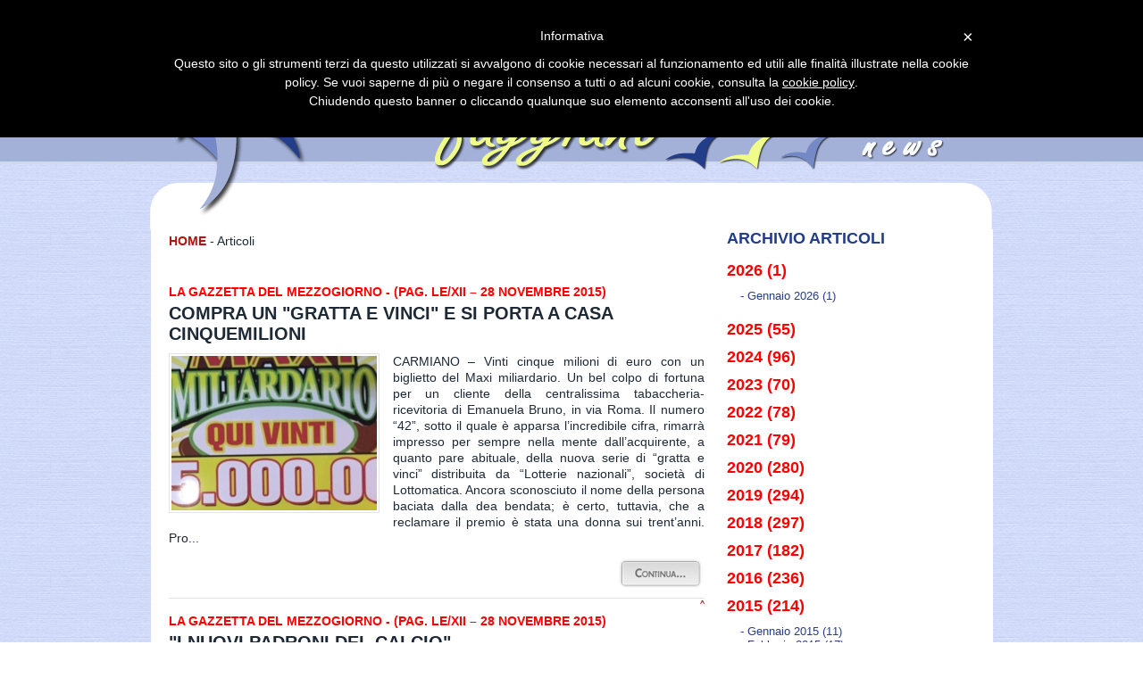

--- FILE ---
content_type: text/html
request_url: https://rosariofaggiano.it/articoli_records_5.htm?aamm=201511
body_size: 27027
content:
<!DOCTYPE html PUBLIC "-//W3C//DTD XHTML 1.0 Transitional//EN" "http://www.w3.org/TR/xhtml1/DTD/xhtml1-transitional.dtd"><html xmlns="http://www.w3.org/1999/xhtml" xmlns:fb="http://www.facebook.com/2008/fbml"><head><title>Articoli</title><meta http-equiv="Content-Type" content="text/html; charset=iso-8859-1" /><meta name="description" content="" /><meta name="keywords" content="" /><meta name="author" content="" /><meta name="google-site-verification" content="fLGrW0I8BGQD0bvEGJ_m6Nvr2yfNJUwcbfXjSoKrmWw" /><meta name="robots" content="index,follow" />
<!-- Facebook OpenGraph Tags - Go to http://developers.facebook.com/ for more information.-->
<meta property="og:title" content="Articoli"/>
<meta property="og:type" content="website"/>
<meta property="og:url" content="https://www.rosariofaggiano.it"/>

<meta property="og:image" content="https://www.rosariofaggiano.it/images/logo_fb.jpg"/>


<meta property="og:site_name" content="Rosario Faggiano - Scrittore Giornalista"/>
<meta property="fb:app_id" content="631275863571951" />
<meta property="og:description" content=""/>
<link href="/css/style.css" rel="stylesheet" type="text/css" /><link href="/css/jquery.tweet.css" rel="stylesheet" type="text/css" /><link href="/css/example_ticker.css" rel="stylesheet" type="text/css" /><script src="/calendarDateInput.js" type="text/javascript"></script><script src="/js/script.js" type="text/javascript"></script><script type="text/javascript" src="/js/swfobject.js"></script><link rel="stylesheet" href="/fancybox/jquery.fancybox-1.3.4.css" type="text/css" media="screen" /><script type="text/javascript" src="https://ajax.googleapis.com/ajax/libs/jquery/1.8.0/jquery.min.js"></script><script type="text/javascript" src="https://code.jquery.com/ui/1.8.23/jquery-ui.min.js" ></script><script type="text/javascript" src="/fancybox/jquery.fancybox-1.3.4.pack.js"></script><script type="text/javascript" src="/fancybox/jquery.mousewheel-3.0.4.pack.js"></script><script type="text/javascript" src="/js/jquery.vticker.js"></script><script type="text/javascript" src="/js/jquery.zrssfeed.js"></script><script type="text/javascript" src="/js/jquery.carouFredSel-6.2.0-packed.js"></script>
<!--
<script src="/js/cufon-yui.js" type="text/javascript"></script>
<script src="/js/cufon-replace.js" type="text/javascript"></script>
<script src="/js/cufon-refresh.js" type="text/javascript"></script>
<script src="/js/Futura_Lt_400-Futura_Md_400.font.js" type="text/javascript"></script> 
<script src="/js/Franklin_Gothic_Demi_Cond_400-Franklin_Gothic_Medium_Cond_400.font.js" type="text/javascript"></script> 
-->


<script type="text/javascript">
	var _iub = _iub || [];
	_iub.csConfiguration = {
		cookiePolicyId: 7773019,
		siteId: 475626,
		lang: "it",
		consentOnScroll: false,
		enableRemoteConsent: false,
		banner: {
		content: "<p>Informativa</p>" +
    	"<p>Questo sito o gli strumenti terzi da questo utilizzati si avvalgono di cookie necessari al funzionamento ed utili alle finalit&agrave; illustrate nella cookie policy. Se vuoi saperne di pi&ugrave; o negare il consenso a tutti o ad alcuni cookie, consulta la %{cookie_policy_link}.<br />Chiudendo questo banner o cliccando qualunque suo elemento acconsenti all'uso dei cookie.</p>"
		
		},
		footer: {
    	message: 'Proseguendo la navigazione o chiudendo la finestra presti il tuo consenso all\'installazione dei cookie.',
    	btnCaption: 'Prosegui la navigazione'
		}
	};
	(function (w, d) {
		var loader = function () { var s = d.createElement("script"), tag = d.getElementsByTagName("script")[0]; s.src = "//cdn.iubenda.com/cookie_solution/iubenda_cs.js"; tag.parentNode.insertBefore(s, tag); };
		if (w.addEventListener) { w.addEventListener("load", loader, false); } else if (w.attachEvent) { w.attachEvent("onload", loader); } else { w.onload = loader; }
	})(window, document);
</script>

<script type="text/plain" class="_iub_cs_activate" src="https://ws.sharethis.com/button/buttons.js"></script>
<script type="text/plain">stLight.options({publisher: "f0b4cf63-b8f8-48fe-ad7e-49b2256c093d", doNotHash: false, doNotCopy: false, hashAddressBar: false, shorten:false});</script>

<script type="text/plain" class="_iub_cs_activate" src="https://www.google.com/recaptcha/api.js" async defer></script>

<script type="text/javascript">
/* <![CDATA[ */

 $(function() {
    $('.torna_su').click(function() {
    $('html, body').animate({ scrollTop : 0 }, 'slow');
        return false;
    });
});

$(document).ready(function() {

	$("a.fancybox").fancybox({
		'transitionIn'	:	'none',
		'transitionOut'	:	'none',
		'speedIn'		:	600, 
		'speedOut'		:	200 
	});
	
	$('#archivio').carouFredSel({
		circular: false,
		infinite: true,
		width: 290,
		items	: 1,
		height: 450,
		scroll  :1,
		/*prev: '#prev_slide',
		next: '#next_slide',*/
		auto		: {
		
		play			: true,
		pauseDuration	: null,		//	5 * auto.duration
		delay			: 35,
		duration		: 1000,		//	scroll.duration
		pauseOnHover	: true		//	scroll.pauseOnHover
		
	}
		
	});	
	

	$("#accordian h3").click(function(){
		//slide up all the link lists
		$("#accordian ul ul").slideUp();
		//slide down the link list below the h3 clicked - only if its closed
		if(!$(this).next().is(":visible"))
		{
			$(this).next().slideDown();
		}
	})
	
	
	$('body').bind('cut copy paste', function (e) {
        e.preventDefault();
    });
   
     $("body").on("contextmenu",function(e){
        return false;
    });
	
});


/* ]]> */	
</script>
</head><body><div id="fascia_header"></div><div id="content"><div id="header"><div id="header_sotto"></div><div id="menu"><div class="nav2"><ul><li><a href="/" >Home Page</a></li></ul><ul><li><a href="/biografia_pagina_1.htm"  >Biografia</a></li></ul><ul><li><a href="/articoli_records_5.htm"  target="_self"   class="active" >Articoli</a></li></ul><ul><li><a href="javascript:void(0);" >Pubblicazioni</a><!--[if lte IE 6]><table><tr><td><![endif]--><ul><li><a href="/libri_records_7.htm"  target="_self"  >Libri di Narrativa</a></li><li><a href="/altri-libri_records_16.htm"  target="_self"  >Altri Libri</a></li><li><a href="/libri-mitos_records_11.htm"  target="_self"  >Libri Mitos</a></li><li><a href="/riviste-e-quadreni_records_10.htm"  target="_self"  >Riviste&Quaderni</a></li><li><a href="/il-punto-amministrativo_records_14.htm"  target="_self"  >Il Punto Amministrativo</a></li></ul><!--[if lte IE 6]></td></tr></table></a><![endif]--></li></ul><ul><li><a href="/contatti_pagina_4.htm"  >Contatti</a></li></ul></li></ul></div><div style="clear:both;"></div></div><div style="clear:both;"></div></div><div id="corpo"><div id="centro1"><div id="centro_int"><div id="navigazione"><a href="/"><b>HOME</b></a> - Articoli</div>
<div style="text-align:right;">
<span class='st_facebook_hcount' displayText='Facebook'></span>
<span class='st_googleplus_hcount' displayText='Google +'></span>
<span class='st_twitter_hcount' displayText='Tweet'></span>
<span class='st_linkedin_hcount' displayText='LinkedIn'></span>
</div>
<div style="clear:both;"></div><div>&nbsp;</div><div style="margin-bottom:10px;"></div><div style="padding:5px 0px 8px 0px;border-bottom:1px solid #e4e4e4;"><h4>LA GAZZETTA DEL MEZZOGIORNO - (pag. Le/XII – 28 novembre 2015)</h4><h2 style="background-color:#;margin-bottom:3px;"><a href="/compra-un-gratta-e-vinci-e-si-porta-a-casa-cinquemilioni_content_1688_5.htm">Compra un "Gratta e vinci" e si porta a casa cinquemilioni</a></h2><div style="margin-top:10px;position:relative;" class="body"><a href="/compra-un-gratta-e-vinci-e-si-porta-a-casa-cinquemilioni_content_1688_5.htm"><img src="/wbresize.aspx?f=/img/records/crop/foto_1688_66066.jpg&amp;c=100&amp;w=230&amp;e=" alt="Compra un &quot;Gratta e vinci&quot; e si porta a casa cinquemilioni" border="0" class="image" style="margin-bottom:15px;margin-right:15px;"   align="left"  /></a>


CARMIANO &ndash; Vinti cinque milioni di euro con un biglietto del Maxi miliardario. Un bel colpo di fortuna per un cliente della centralissima tabaccheria-ricevitoria di Emanuela Bruno, in via Roma. 

Il numero &ldquo;42&rdquo;, sotto il quale &egrave; apparsa l&rsquo;incredibile cifra, rimarr&agrave; impresso per sempre nella mente dall&rsquo;acquirente, a quanto pare abituale, della nuova serie di &ldquo;gratta e vinci&rdquo; distribuita da &ldquo;Lotterie nazionali&rdquo;, societ&agrave; di Lottomatica. 

Ancora sconosciuto il nome della persona baciata dalla dea bendata; &egrave; certo, tuttavia, che a reclamare il premio &egrave; stata una donna sui trent&rsquo;anni. 
Pro...</div><div style="text-align:right;margin-top:11px;"><a href="/compra-un-gratta-e-vinci-e-si-porta-a-casa-cinquemilioni_content_1688_5.htm"><img src="/images/continua2.png" border="0" alt="Maggiori Informazioni" /></a></div><div style="clear:both;"></div></div><div style="text-align:right;" class="picc"><a href="#" class="torna_su">^</a></div><div style="padding:5px 0px 8px 0px;border-bottom:1px solid #e4e4e4;"><h4>LA GAZZETTA DEL MEZZOGIORNO - (pag. Le/XII – 28 novembre 2015)</h4><h2 style="background-color:#;margin-bottom:3px;"><a href="/i-nuovi-padroni-del-calcio_content_1687_5.htm">"I nuovi padroni del calcio"</a></h2><div style="margin-top:10px;position:relative;" class="body"><a href="/i-nuovi-padroni-del-calcio_content_1687_5.htm"><img src="/wbresize.aspx?f=/img/records/crop/foto_1687_4130.jpg&amp;c=100&amp;w=230&amp;e=" alt="&quot;I nuovi padroni del calcio&quot;" border="0" class="image" style="margin-bottom:15px;margin-right:15px;"   align="left"  /></a>SALICE - &ldquo;I nuovi padroni del calcio: dalle Tpo allo sport business. I rapporti tra calcio e finanza nel terzo millennio&rdquo;. 

E&rsquo; il tema del convegno che si terr&agrave; oggi, alle 18, nella sede dell&rsquo;associazione culturale &ldquo;Salic&rsquo;&egrave;&rdquo; , in Piazza Di Raimondo. 

All&rsquo;incontro, organizzato dall&rsquo;Inter Club &ldquo;Javier Zanetti&rdquo;, interverranno esperti ed operatori del mondo dello sport. 

Ospite della serata sar&agrave; Enrico Flavio Giangreco, giornalista economico, docente universitario di marketing e comunicazione nello sport e opinionista di Sportitalia. Parteciperanno Giovanni Pezzuto, coordinatore Inter Club della Re...</div><div style="text-align:right;margin-top:11px;"><a href="/i-nuovi-padroni-del-calcio_content_1687_5.htm"><img src="/images/continua2.png" border="0" alt="Maggiori Informazioni" /></a></div><div style="clear:both;"></div></div><div style="text-align:right;" class="picc"><a href="#" class="torna_su">^</a></div><div style="padding:5px 0px 8px 0px;border-bottom:1px solid #e4e4e4;"><h4>LA GAZZETTA DEL MEZZOGIORNO - (pag. Le/X – 26 novembre 2015)</h4><h2 style="background-color:#;margin-bottom:3px;"><a href="/riaperta-la-palestra-della-scuola-primaria-di-via-roselli-nessun-rischio-distacco-intonaci-e-calcinacci_content_1686_5.htm">Riaperta la palestra della scuola primaria di via Roselli, "Nessun ris...</a></h2><div style="margin-top:10px;position:relative;" class="body"><a href="/riaperta-la-palestra-della-scuola-primaria-di-via-roselli-nessun-rischio-distacco-intonaci-e-calcinacci_content_1686_5.htm"><img src="/wbresize.aspx?f=/img/records/crop/foto_1686_54261.jpg&amp;c=100&amp;w=230&amp;e=" alt="Riaperta la palestra della scuola primaria di via Roselli, &quot;Nessun rischio distacco intonaci e calcinacci&quot;" border="0" class="image" style="margin-bottom:15px;margin-right:15px;"   align="left"  /></a>


SALICE &ndash; Riaperta la palestra della primaria di via Roselli. Sono stati completati i lavori contro il rischio di distacco degli intonaci e dei calcinacci. Situazione che ha obbligato l&rsquo;Amministrazione a tenere chiusa la struttura dall&rsquo;inizio dell&rsquo;anno scolastico. Su questo problema nelle scorse settimane &egrave; intervento Giampiero Manno, fiduciario di Confartigianato, per denunciare il disagio.

&ldquo;La palestra &ndash; spiega  il vicesindaco Alessandro Ruggeri - &egrave; stata oggetto di lavori di manutenzione al fine di consentire il suo regolare utilizzo per le attivit&agrave; motorie degli alunni. Ormai assistiamo con simpatia agli interventi dei &...</div><div style="text-align:right;margin-top:11px;"><a href="/riaperta-la-palestra-della-scuola-primaria-di-via-roselli-nessun-rischio-distacco-intonaci-e-calcinacci_content_1686_5.htm"><img src="/images/continua2.png" border="0" alt="Maggiori Informazioni" /></a></div><div style="clear:both;"></div></div><div style="text-align:right;" class="picc"><a href="#" class="torna_su">^</a></div><div style="padding:5px 0px 8px 0px;border-bottom:1px solid #e4e4e4;"><h4>LA GAZZETTA DEL MEZZOGIORNO - (pag. Le/X – 26 novembre 2015)</h4><h2 style="background-color:#;margin-bottom:3px;"><a href="/le-bollicine-carlo-v-sul-podio-di-dolce-puglia-2015_content_1685_5.htm">Le bollicine "Carlo V" sul podio di Dolce Puglia 2015</a></h2><div style="margin-top:10px;position:relative;" class="body"><a href="/le-bollicine-carlo-v-sul-podio-di-dolce-puglia-2015_content_1685_5.htm"><img src="/wbresize.aspx?f=/img/records/crop/foto_1685_2092.jpg&amp;c=100&amp;w=230&amp;e=" alt="Le bollicine &quot;Carlo V&quot; sul podio di Dolce Puglia 2015" border="0" class="image" style="margin-bottom:15px;margin-right:15px;"   align="left"  /></a>




GUAGNANO &ndash; Le bollicine locali conquistano il podio pi&ugrave; alto a &ldquo;Dolce Puglia 2015&rdquo;. 

Nei giorni scorsi, nell&rsquo;ambito della rassegna dei vini dolci, della pasticceria e dei prodotti caseari regionali svoltasi a Chiusa di Chietri (Alberobello), &egrave; stato assegnato il primo premio assoluto allo spumante ros&egrave; di Negroamaro &ldquo;Carlo V&rdquo; prodotto da &ldquo;Tenuta Marano&rdquo;, azienda impegnata nella produzione di vini pregiati Dop e Igp. 

Vanta gi&agrave; quattro etichette di rosso, rosato, bianco e spumante. Ottiene i suoi vini da uve prodotte in diverse contrade di Guagnano, nel cuore delle &ldquo;Terre del Negroamaro&rdquo;...</div><div style="text-align:right;margin-top:11px;"><a href="/le-bollicine-carlo-v-sul-podio-di-dolce-puglia-2015_content_1685_5.htm"><img src="/images/continua2.png" border="0" alt="Maggiori Informazioni" /></a></div><div style="clear:both;"></div></div><div style="text-align:right;" class="picc"><a href="#" class="torna_su">^</a></div><div style="padding:5px 0px 8px 0px;border-bottom:1px solid #e4e4e4;"><h4>LA GAZZETTA DEL MEZZOGIORNO - (pag. Le/IX – 25 novembre 2015)</h4><h2 style="background-color:#;margin-bottom:3px;"><a href="/i-locali-dei-laboratori-urbani-da-concedere-a-pagamento-la-minoranza-si-oppone_content_1683_5.htm">I locali dei "Laboratori urbani" da concedere a pagamento, la minoranz...</a></h2><div style="margin-top:10px;position:relative;" class="body"><a href="/i-locali-dei-laboratori-urbani-da-concedere-a-pagamento-la-minoranza-si-oppone_content_1683_5.htm"><img src="/wbresize.aspx?f=/img/records/crop/foto_1683_6187.jpg&amp;c=100&amp;w=230&amp;e=" alt="I locali dei &quot;Laboratori urbani&quot; da concedere a pagamento, la minoranza si oppone" border="0" class="image" style="margin-bottom:15px;margin-right:15px;"   align="left"  /></a>

CARMIANO &ndash; &ldquo;L&rsquo;immobile di Magliano adibito a laboratori urbani per i giovani deve essere concesso a titolo gratuito&rdquo;. E&rsquo; in sintesi la mozione della minoranza che sar&agrave; presentata oggi, alle 15, all&rsquo;Assise cittadina. 

I consiglieri firmatari (Cosimo Bruno, Barbara Marino, Gerardo Mazzotta, Cosimo Luigi Bruno e Stefania Carrozzo Magli) sostengono che la scelta della Giunta di far pagare la gestione della struttura, &egrave; sbagliata. 

L&rsquo;opposizione fa rilevare che la previsione del canone di 450 euro mensili, deciso di recente dall&rsquo;esecutivo per la copertura della manutenzione straordinaria dell&rsquo;immobile, &egrave; inter...</div><div style="text-align:right;margin-top:11px;"><a href="/i-locali-dei-laboratori-urbani-da-concedere-a-pagamento-la-minoranza-si-oppone_content_1683_5.htm"><img src="/images/continua2.png" border="0" alt="Maggiori Informazioni" /></a></div><div style="clear:both;"></div></div><div style="text-align:right;" class="picc"><a href="#" class="torna_su">^</a></div><div style="padding:5px 0px 8px 0px;border-bottom:1px solid #e4e4e4;"><h4>LA GAZZETTA DEL MEZZOGIORNO - (pag. Le/XI – 24 novembre 2015)</h4><h2 style="background-color:#;margin-bottom:3px;"><a href="/fernando-leone-a-difesa-delle-cantine-vinicole_content_1682_5.htm">Fernando Leone a difesa delle cantine vinicole</a></h2><div style="margin-top:10px;position:relative;" class="body"><a href="/fernando-leone-a-difesa-delle-cantine-vinicole_content_1682_5.htm"><img src="/wbresize.aspx?f=/img/records/crop/foto_1682_8355.jpg&amp;c=100&amp;w=230&amp;e=" alt="Fernando Leone a difesa delle cantine vinicole" border="0" class="image" style="margin-bottom:15px;margin-right:15px;"   align="left"  /></a>


GUAGNANO &ndash; &ldquo;Le nostre cantine, oltre a produrre vini di eccezionale fattura, operano nel pi&ugrave; assoluto rispetto dell&rsquo;ambiente&rdquo;. E&rsquo; la difesa del sindaco Fernando Leone dopo i controlli dei carabinieri del Nucleo operativo ecologico di Lecce, nell&rsquo;ambito dell&rsquo;attivit&agrave; di monitoraggio sulle aziende vinicole, disposti dal Comando per la tutela dell&rsquo;ambiente di Roma. 

Dalle ispezioni effettuate, in tutto sedici, vi sono stati rilievi a carico di sei aziende delle province di Lecce (1), Brindisi (3) e Taranto (2) e sei persone, rappresentanti delle cantine, sono state segnalate alle competenti Procure della Repubblica per ir...</div><div style="text-align:right;margin-top:11px;"><a href="/fernando-leone-a-difesa-delle-cantine-vinicole_content_1682_5.htm"><img src="/images/continua2.png" border="0" alt="Maggiori Informazioni" /></a></div><div style="clear:both;"></div></div><div style="text-align:right;" class="picc"><a href="#" class="torna_su">^</a></div><div style="padding:5px 0px 8px 0px;border-bottom:1px solid #e4e4e4;"><h4>LA GAZZETTA DEL MEZZOGIORNO - (pag. Le/X – 19 novembre 2015)</h4><h2 style="background-color:#;margin-bottom:3px;"><a href="/il-salice-salentino-dop-conquista-mosca_content_1681_5.htm">Il "Salice Salentino Dop" conquista Mosca</a></h2><div style="margin-top:10px;position:relative;" class="body"><a href="/il-salice-salentino-dop-conquista-mosca_content_1681_5.htm"><img src="/wbresize.aspx?f=/img/records/crop/foto_1681_72520.jpg&amp;c=100&amp;w=230&amp;e=" alt="Il &quot;Salice Salentino Dop&quot; conquista Mosca" border="0" class="image" style="margin-bottom:15px;margin-right:15px;"   align="left"  /></a>


Vetrina internazionale per i prodotti pregiati del Nord Salento. I vini del Consorzio di Tutela della Dop &ldquo;Salice Salentino&rdquo; saranno protagonisti oggi, alle 19, al &ldquo;Di Telegraph&rdquo; di Mosca. 

Nel cuore della capitale russa vi sar&agrave; un &ldquo;walk around tasting&rdquo;, una speciale degustazione riservata ad operatori commerciali e a giornalisti del settore. 

Oltre ai vini, la serata sar&agrave; dedicata anche all&rsquo;olio extravergine della Dop &ldquo;Collina di Brindisi&rdquo;. 

L&rsquo;iniziativa, promossa dai Consorzi di tutela delle due Dop interessate in collaborazione con &ldquo;Gambero rosso&rdquo; e con il sostegno del ministero alle Po...</div><div style="text-align:right;margin-top:11px;"><a href="/il-salice-salentino-dop-conquista-mosca_content_1681_5.htm"><img src="/images/continua2.png" border="0" alt="Maggiori Informazioni" /></a></div><div style="clear:both;"></div></div><div style="text-align:right;" class="picc"><a href="#" class="torna_su">^</a></div><div style="padding:5px 0px 8px 0px;border-bottom:1px solid #e4e4e4;"><h4>LA GAZZETTA DEL MEZZOGIORNO - (pag. Le/X – 19 novembre 2015)</h4><h2 style="background-color:#;margin-bottom:3px;"><a href="/famiglia-intossicata-da-finti-cardoncelli-in-tre-in-ospedale_content_1680_5.htm">Famiglia intossicata da "finti" cardoncelli, in tre in ospedale</a></h2><div style="margin-top:10px;position:relative;" class="body"><a href="/famiglia-intossicata-da-finti-cardoncelli-in-tre-in-ospedale_content_1680_5.htm"><img src="/wbresize.aspx?f=/img/records/crop/foto_1680_6254.jpg&amp;c=100&amp;w=230&amp;e=" alt="Famiglia intossicata da &quot;finti&quot; cardoncelli, in tre in ospedale" border="0" class="image" style="margin-bottom:15px;margin-right:15px;"   align="left"  /></a>


SALICE &ndash; Intossicazione da funghi, paura per una famiglia. Nei giorni scorsi tre persone sono state soccorse dal 118 e successivamente curate dal pronto soccorso del &ldquo;Vito Fazzi&rdquo; per aver mangiato a pranzo &ldquo;clitycidi bianche&rdquo;, scambiate per &ldquo;cardoncelli&quot; (Liophillum recaste). Questi ultimi sono conosciuti nel Salento col nome &ldquo;carduncheddrhi te macchia&quot;. 

I micidiali funghi - secondo i micologi nemmeno lontani parenti dei carboncelli - erano stati trovati da un membro della famiglia, evidentemente inesperto, nella zona costiera, in un&rsquo;area di macchia mediterranea. 

Il giovane ha portato a casa il raccolto col proposito ...</div><div style="text-align:right;margin-top:11px;"><a href="/famiglia-intossicata-da-finti-cardoncelli-in-tre-in-ospedale_content_1680_5.htm"><img src="/images/continua2.png" border="0" alt="Maggiori Informazioni" /></a></div><div style="clear:both;"></div></div><div style="text-align:right;" class="picc"><a href="#" class="torna_su">^</a></div><div style="padding:5px 0px 8px 0px;border-bottom:1px solid #e4e4e4;"><h4>LA GAZZETTA DEL MEZZOGIORNO - (pag. Le/X – 15 novembre 2015)</h4><h2 style="background-color:#;margin-bottom:3px;"><a href="/artisti-della-creta-e-del-computer-due-laboratori_content_1679_5.htm">Artisti della creta e del computer: due laboratori</a></h2><div style="margin-top:10px;position:relative;" class="body"><a href="/artisti-della-creta-e-del-computer-due-laboratori_content_1679_5.htm"><img src="/wbresize.aspx?f=/img/records/crop/foto_1679_9478.jpg&amp;c=100&amp;w=230&amp;e=" alt="Artisti della creta e del computer: due laboratori" border="0" class="image" style="margin-bottom:15px;margin-right:15px;"   align="left"  /></a>

SALICE - &quot;Conoscere, condividere ed emozionarsi per costruire, modificare, trasformare nuove forme dettate dalla fantasia di ogni piccolo artista&rdquo;. Al via le iscrizioni ai nuovi corsi organizzati da Csl Puglia e dagli Assessorati comunali alle Politiche sociali e alla Cultura e istruzione. 

Il primo percorso, riservato ai bambini, ha per tema &ldquo;I volti della creta&rdquo;. Si tratta di due laboratori, che si terranno nella Biblioteca comunale, per la lavorazione dell&rsquo;argilla e la realizzazione di manufatti con tradizionali tecniche artistiche-artigianali. I corsi si svolgeranno fra dicembre e gennaio con frequenza bisettimanale. 

Aperte anche le iscrizioni p...</div><div style="text-align:right;margin-top:11px;"><a href="/artisti-della-creta-e-del-computer-due-laboratori_content_1679_5.htm"><img src="/images/continua2.png" border="0" alt="Maggiori Informazioni" /></a></div><div style="clear:both;"></div></div><div style="text-align:right;" class="picc"><a href="#" class="torna_su">^</a></div><div style="padding:5px 0px 8px 0px;border-bottom:1px solid #e4e4e4;"><h4>LA GAZZETTA DEL MEZZOGIORNO - (pag. Le/X – 15 novembre 2015)</h4><h2 style="background-color:#;margin-bottom:3px;"><a href="/un-albero-di-ulivo-per-ogni-bambino-nato-la-proposta-dei-grillini-al-sindaco-paladini_content_1678_5.htm">Un albero di ulivo per ogni bambino nato, la proposta dei grillini al ...</a></h2><div style="margin-top:10px;position:relative;" class="body"><a href="/un-albero-di-ulivo-per-ogni-bambino-nato-la-proposta-dei-grillini-al-sindaco-paladini_content_1678_5.htm"><img src="/wbresize.aspx?f=/img/records/crop/foto_1678_74993.jpg&amp;c=100&amp;w=230&amp;e=" alt="Un albero di ulivo per ogni bambino nato, la proposta dei grillini al sindaco Paladini" border="0" class="image" style="margin-bottom:15px;margin-right:15px;"   align="left"  /></a>

VEGLIE &ndash; Un nuovo albero di ulivo per ogni bambino nato. E&rsquo; la proposta del meetup Movimento 5 stelle presentata al sindaco Claudio Paladini &ldquo;in segno di protesta nei confronti del piano Silletti-bis, incurante dei suggerimenti di modello di intervento diversi dall&rsquo;eradicazione delle piante affette da Xylella&rdquo;. 

Piantare un albero per ogni neonato significa, a dire dei grillini, anche trasmettere alle nuove generazioni la storia e le radici del territorio. 

Gli ulivi, sottolinea il meetup, oltre a rappresentare un patrimonio paesaggistico irrinunciabile, sono fondamentali per l&rsquo;economia locale. 

Nella stessa richiesta il primo cittadino vie...</div><div style="text-align:right;margin-top:11px;"><a href="/un-albero-di-ulivo-per-ogni-bambino-nato-la-proposta-dei-grillini-al-sindaco-paladini_content_1678_5.htm"><img src="/images/continua2.png" border="0" alt="Maggiori Informazioni" /></a></div><div style="clear:both;"></div></div><div style="text-align:right;" class="picc"><a href="#" class="torna_su">^</a></div><div style="padding:5px 0px 8px 0px;border-bottom:1px solid #e4e4e4;"><h4>LA GAZZETTA DEL MEZZOGIORNO - (pag. Le/XVII – 14 novembre 2015)</h4><h2 style="background-color:#;margin-bottom:3px;"><a href="/vino-e-olio-novello-con-veglie-in-festa_content_1677_5.htm">Vino e olio novello con Veglie in festa</a></h2><div style="margin-top:10px;position:relative;" class="body"><a href="/vino-e-olio-novello-con-veglie-in-festa_content_1677_5.htm"><img src="/wbresize.aspx?f=/img/records/crop/foto_1677_53497.jpg&amp;c=100&amp;w=230&amp;e=" alt="Vino e olio novello con Veglie in festa" border="0" class="image" style="margin-bottom:15px;margin-right:15px;"   align="left"  /></a>


Festa del vino e dell&rsquo;olio novello per due giornate a Veglie. I vicoli, le piazze e gli angoli pi&ugrave; suggestivi del centro storico si animano di stand per la degustazione di prodotti tipici, artisti, gruppi folkloristici e musicali. 

La manifestazione sar&agrave; inaugurata stasera, alle 20.30, nel piazzale di Porta Nuova. Interverranno Michele Emiliano, presidente della Puglia, Giancarlo Mazzotta, sindaco di Carmiano, Sandrina Schito, sindaco di Copertino, Giovanni Zecca, sindaco di Leverano, Gianmaria Greco, sindaco di Novoli, e Maurizio Zecca ideatore di &ldquo;Birra e Sound&rdquo;. 

&ldquo;Veglie in festa, vino e olio novello&rdquo; riprende &ldquo;Benvenute nov...</div><div style="text-align:right;margin-top:11px;"><a href="/vino-e-olio-novello-con-veglie-in-festa_content_1677_5.htm"><img src="/images/continua2.png" border="0" alt="Maggiori Informazioni" /></a></div><div style="clear:both;"></div></div><div style="text-align:right;" class="picc"><a href="#" class="torna_su">^</a></div><div style="padding:5px 0px 8px 0px;border-bottom:1px solid #e4e4e4;"><h4>IL CORRIERE VINICOLO (pag. 27 – 9 novembre 2015)</h4><h2 style="background-color:#;margin-bottom:3px;"><a href="/una-storia-lunga-350-anni_content_1676_5.htm">Una storia lunga 350 anni</a></h2><div style="margin-top:10px;position:relative;" class="body"><a href="/una-storia-lunga-350-anni_content_1676_5.htm"><img src="/wbresize.aspx?f=/img/records/crop/foto_1676_33142.jpg&amp;c=100&amp;w=230&amp;e=" alt="Una storia lunga 350 anni" border="0" class="image" style="margin-bottom:15px;margin-right:15px;"   align="left"  /></a>


SALICE SALENTINO (Lecce) - Talk show con Bruno Vespa, degustazione tecnica, rinfresco con tipicit&agrave; del territorio, rievocazioni in costume e musica jazz per festeggiare i 350 anni di storia dell&rsquo;azienda vitivinicola Leone de Castris, fondata nel 1665 dal duca Oronzo Arcangelo Maria Francesco, conte di Lemos.

All&rsquo;incontro condotto da Vespa, che si &egrave; svolto nei giorni scorsi nella sede del museo aziendale alla presenza di circa 200 giornalisti, clienti esteri, collaboratori della cantina, enologi, rappresentanti delle Istituzioni e degli enti associativi pugliesi, hanno partecipato Piernicola Leone de Castris, titolare dell&rsquo;azienda, Mario Aguglia, me...</div><div style="text-align:right;margin-top:11px;"><a href="/una-storia-lunga-350-anni_content_1676_5.htm"><img src="/images/continua2.png" border="0" alt="Maggiori Informazioni" /></a></div><div style="clear:both;"></div></div><div style="text-align:right;" class="picc"><a href="#" class="torna_su">^</a></div><div style="padding:5px 0px 8px 0px;border-bottom:1px solid #e4e4e4;"><h4>LA GAZZETTA DEL MEZZOGIORNO - (pag. Le/III – 6 novembre 2015)</h4><h2 style="background-color:#;margin-bottom:3px;"><a href="/l-embargo-alle-barbatelle-mette-a-rischio-anche-la-produzione-del-vino_content_1675_5.htm">L'embargo alle barbatelle mette a rischio anche la produzione del vino</a></h2><div style="margin-top:10px;position:relative;" class="body"><a href="/l-embargo-alle-barbatelle-mette-a-rischio-anche-la-produzione-del-vino_content_1675_5.htm"><img src="/wbresize.aspx?f=/img/records/crop/foto_1675_66295.jpg&amp;c=100&amp;w=230&amp;e=" alt="L'embargo alle barbatelle mette a rischio anche la produzione del vino" border="0" class="image" style="margin-bottom:15px;margin-right:15px;"   align="left"  /></a>

&ldquo;A rischio la nostra viticoltura senza le barbatelle salentine. Lo spettro Xylella allunga la sua ombra&rdquo;. 

Il mancato sblocco della commercializzazione delle barbatelle prodotte nell&rsquo;area di Otranto, determina allarme anche fra i produttori di uva e vino pregiato. 

Damiano Reale, presidente del Consorzio di tutela della Dop &ldquo;Salice Salentino&rdquo;, a cui aderiscono circa tremila viticoltori, interviene sulla preoccupante situazione che, da mesi, tiene col fiato sospeso l&rsquo;intero indotto vivaistico idruntino. 

Nonostante risultati scientifici abbiano dimostrato che la Xylella fastidiosa, ceppo co.di.ro, non contagia la vite, il Comitato Fitosanita...</div><div style="text-align:right;margin-top:11px;"><a href="/l-embargo-alle-barbatelle-mette-a-rischio-anche-la-produzione-del-vino_content_1675_5.htm"><img src="/images/continua2.png" border="0" alt="Maggiori Informazioni" /></a></div><div style="clear:both;"></div></div><div style="text-align:right;" class="picc"><a href="#" class="torna_su">^</a></div><div style="padding:5px 0px 8px 0px;border-bottom:1px solid #e4e4e4;"><h4>LA GAZZETTA DEL MEZZOGIORNO - (pag. Le/XVI – 5 novembre 2015)</h4><h2 style="background-color:#;margin-bottom:3px;"><a href="/palestra-inagibile-alla-primaria-di-via-roselli-la-protesta-di-confartigianato_content_1674_5.htm">Palestra inagibile alla Primaria di via Roselli, la protesta di Confar...</a></h2><div style="margin-top:10px;position:relative;" class="body"><a href="/palestra-inagibile-alla-primaria-di-via-roselli-la-protesta-di-confartigianato_content_1674_5.htm"><img src="/wbresize.aspx?f=/img/records/crop/foto_1674_5523.jpg&amp;c=100&amp;w=230&amp;e=" alt="Palestra inagibile alla Primaria di via Roselli, la protesta di Confartigianato" border="0" class="image" style="margin-bottom:15px;margin-right:15px;"   align="left"  /></a>

SALICE &ndash; Palestra della primaria di via Roselli chiusa: Confartigianato protesta. 

Giampiero Manno, fiduciario locale dell&rsquo;organizzazione di categoria, denuncia &ldquo;l&rsquo;inagibilit&agrave;&rdquo; della struttura dall&rsquo;inizio dell&rsquo;anno scolastico.

&ldquo;La palestra dell&rsquo;edificio di via Roselli &ndash; dice &ndash; dovrebbe essere il luogo dove svolgere le attivit&agrave; sportive e ricreative scolastiche. Invece &egrave; diventata impraticabile a causa del rischio di distacco di calcinacci e di intonaci. La struttura &egrave; ormai in stato di abbandono, senza alcuna azione di bonifica e di adeguamento alle norme di sicurezza. Tutto questo non ...</div><div style="text-align:right;margin-top:11px;"><a href="/palestra-inagibile-alla-primaria-di-via-roselli-la-protesta-di-confartigianato_content_1674_5.htm"><img src="/images/continua2.png" border="0" alt="Maggiori Informazioni" /></a></div><div style="clear:both;"></div></div><div style="text-align:right;" class="picc"><a href="#" class="torna_su">^</a></div><div style="padding:5px 0px 8px 0px;border-bottom:1px solid #e4e4e4;"><h4>LA GAZZETTA DEL MEZZOGIORNO - (pag. Le/XVI – 5 novembre 2015)</h4><h2 style="background-color:#;margin-bottom:3px;"><a href="/vivere-il-libro-di-liguori-per-la-solidarieta_content_1673_5.htm">"Vivere", il libro di Liguori per la solidarietà</a></h2><div style="margin-top:10px;position:relative;" class="body"><a href="/vivere-il-libro-di-liguori-per-la-solidarieta_content_1673_5.htm"><img src="/wbresize.aspx?f=/img/records/crop/foto_1673_25161.jpg&amp;c=100&amp;w=230&amp;e=" alt="&quot;Vivere&quot;, il libro di Liguori per la solidariet&#224;" border="0" class="image" style="margin-bottom:15px;margin-right:15px;"   align="left"  /></a>


&ldquo;Vivere&rdquo;, nuovo libro di Michele Liguori pubblicato da Agm, protagonista stasera, alle 19, nella sala consiliare del Comune di San Cesario.

Il ricavato della vendita del volume sar&agrave; devoluto alla ricerca scientifica sulla fibrosi polmonare, la malattia che ha spento Donatella, sorella dell&rsquo;autore.
Interverranno il sindaco Andrea Romano, l&rsquo;assessore Daniela Litti e la docente Rita Cantarini. 

Liguori ha esordito nel 2012 con il volume &ldquo;Ricordi in&hellip; libert&agrave;&rdquo;. (r.f.)
</div><div style="text-align:right;margin-top:11px;"><a href="/vivere-il-libro-di-liguori-per-la-solidarieta_content_1673_5.htm"><img src="/images/continua2.png" border="0" alt="Maggiori Informazioni" /></a></div><div style="clear:both;"></div></div><div style="text-align:right;" class="picc"><a href="#" class="torna_su">^</a></div><div style="padding:5px 0px 8px 0px;border-bottom:1px solid #e4e4e4;"><h4>LA GAZZETTA DEL MEZZOGIORNO - (pag. Le/IX – 3 novembre 2015)</h4><h2 style="background-color:#;margin-bottom:3px;"><a href="/l-auto-sbanda-e-si-ribalta-giovane-in-ospedale-in-codice-rosso_content_1672_5.htm">L'auto sbanda e si ribalta, giovane in ospedale in codice rosso </a></h2><div style="margin-top:10px;position:relative;" class="body"><a href="/l-auto-sbanda-e-si-ribalta-giovane-in-ospedale-in-codice-rosso_content_1672_5.htm"><img src="/wbresize.aspx?f=/img/records/crop/foto_1672_7911.jpg&amp;c=100&amp;w=230&amp;e=" alt="L'auto sbanda e si ribalta, giovane in ospedale in codice rosso " border="0" class="image" style="margin-bottom:15px;margin-right:15px;"   align="left"  /></a>


SALICE - Esce fuori strada e si ribalta ripetutamente nelle campagne. &Egrave; finito in ospedale in codice rosso Stefano Gravili, 34 anni, nativo di San Pietro Vernotico ma residente a Salice Salentino. 

L&rsquo;incidente si &egrave; verificato nel primo pomeriggio di ieri, intorno alle 16.30, mentre l&rsquo;uomo si trovava alla guida della sua Ford Fiesta. Si era lasciato alle spalle Salice e si stava dirigendo verso la rotatoria che porta a Lecce, Taranto e San Donaci. 

Improvvisamente, per cause ancora sconosciute, il 34enne ha perso il controllo dell&rsquo;auto. &Egrave; uscito fuori strada, ha sfondato il guard rail e si &egrave; ribaltato sei o sette volte, finendo nell...</div><div style="text-align:right;margin-top:11px;"><a href="/l-auto-sbanda-e-si-ribalta-giovane-in-ospedale-in-codice-rosso_content_1672_5.htm"><img src="/images/continua2.png" border="0" alt="Maggiori Informazioni" /></a></div><div style="clear:both;"></div></div><div style="text-align:right;" class="picc"><a href="#" class="torna_su">^</a></div><div style="padding:5px 0px 8px 0px;border-bottom:1px solid #e4e4e4;"><h4>LA GAZZETTA DEL MEZZOGIORNO - (pag. Le/IV – 1 novembre 2015)</h4><h2 style="background-color:#;margin-bottom:3px;"><a href="/lotta-contro-la-diffusione-di-xylella-accordo-comuni-universita-del-salento_content_1671_5.htm">Lotta contro la diffusione di Xylella, accordo Comuni-Università del S...</a></h2><div style="margin-top:10px;position:relative;" class="body"><a href="/lotta-contro-la-diffusione-di-xylella-accordo-comuni-universita-del-salento_content_1671_5.htm"><img src="/wbresize.aspx?f=/img/records/crop/foto_1671_90295.jpg&amp;c=100&amp;w=230&amp;e=" alt="Lotta contro la diffusione di Xylella, accordo Comuni-Universit&#224; del Salento" border="0" class="image" style="margin-bottom:15px;margin-right:15px;"   align="left"  /></a>Accordo Comuni-Universit&agrave; del Salento per fronteggiare l&rsquo;emergenza Xylella. Si &egrave; svolto l&rsquo;altra sera, nella sede del rettorato, un incontro per definire le modalit&agrave; di collaborazione fra l&rsquo;Ateneo leccese, l&rsquo;Unione dei Comuni del &ldquo;Nord Salento&rdquo; (Guagnano, Campi, Surbo, Salice, Trepuzzi, Novoli, Squinzano) e i Comuni di Torchiarolo e San Pietro Vernotico. Obiettivo: presentare alla Regione Puglia un progetto scientifico di natura multi-disciplinare &ldquo;per cercare di arginare la diffusione dell&rsquo;infezione e per mettere a punto adeguate strategie sia di contenimento che terapeutiche&rdquo;. 

Alla riunione, richiesta dai Comu...</div><div style="text-align:right;margin-top:11px;"><a href="/lotta-contro-la-diffusione-di-xylella-accordo-comuni-universita-del-salento_content_1671_5.htm"><img src="/images/continua2.png" border="0" alt="Maggiori Informazioni" /></a></div><div style="clear:both;"></div></div><div style="text-align:right;" class="picc"><a href="#" class="torna_su">^</a></div><div style="clear:both;"></div></div></div><div id="right"><div id="right_int"><h3>Archivio Articoli</h3>
<div id="accordian">
	<ul>
	
		<li class="active">
			<h3>2026 (1)</h3>
			<ul>
			
			 
				 <li><a href="/articoli_records_5.htm?aamm=202601">- gennaio 2026 (1)</a></li>
				 
				 
			</ul>

			
			
		</li>
		 
		 
		<li >
			<h3>2025 (55)</h3>
			<ul>
			
			 
				 <li><a href="/articoli_records_5.htm?aamm=202501">- gennaio 2025 (15)</a></li>
				 
				 
			 
				 <li><a href="/articoli_records_5.htm?aamm=202502">- febbraio 2025 (2)</a></li>
				 
				 
			 
				 <li><a href="/articoli_records_5.htm?aamm=202503">- marzo 2025 (3)</a></li>
				 
				 
			 
				 <li><a href="/articoli_records_5.htm?aamm=202504">- aprile 2025 (16)</a></li>
				 
				 
			 
				 <li><a href="/articoli_records_5.htm?aamm=202505">- maggio 2025 (3)</a></li>
				 
				 
			 
				 <li><a href="/articoli_records_5.htm?aamm=202506">- giugno 2025 (2)</a></li>
				 
				 
			 
				 <li><a href="/articoli_records_5.htm?aamm=202507">- luglio 2025 (3)</a></li>
				 
				 
			 
				 <li><a href="/articoli_records_5.htm?aamm=202508">- agosto 2025 (2)</a></li>
				 
				 
			 
				 <li><a href="/articoli_records_5.htm?aamm=202509">- settembre 2025 (1)</a></li>
				 
				 
			 
				 <li><a href="/articoli_records_5.htm?aamm=202510">- ottobre 2025 (4)</a></li>
				 
				 
			 
				 <li><a href="/articoli_records_5.htm?aamm=202511">- novembre 2025 (1)</a></li>
				 
				 
			 
				 <li><a href="/articoli_records_5.htm?aamm=202512">- dicembre 2025 (3)</a></li>
				 
				 
			</ul>

			
			
		</li>
		 
		 
		<li >
			<h3>2024 (96)</h3>
			<ul>
			
			 
				 <li><a href="/articoli_records_5.htm?aamm=202401">- gennaio 2024 (4)</a></li>
				 
				 
			 
				 <li><a href="/articoli_records_5.htm?aamm=202402">- febbraio 2024 (3)</a></li>
				 
				 
			 
				 <li><a href="/articoli_records_5.htm?aamm=202403">- marzo 2024 (1)</a></li>
				 
				 
			 
				 <li><a href="/articoli_records_5.htm?aamm=202404">- aprile 2024 (1)</a></li>
				 
				 
			 
				 <li><a href="/articoli_records_5.htm?aamm=202405">- maggio 2024 (3)</a></li>
				 
				 
			 
				 <li><a href="/articoli_records_5.htm?aamm=202406">- giugno 2024 (20)</a></li>
				 
				 
			 
				 <li><a href="/articoli_records_5.htm?aamm=202407">- luglio 2024 (10)</a></li>
				 
				 
			 
				 <li><a href="/articoli_records_5.htm?aamm=202408">- agosto 2024 (7)</a></li>
				 
				 
			 
				 <li><a href="/articoli_records_5.htm?aamm=202409">- settembre 2024 (5)</a></li>
				 
				 
			 
				 <li><a href="/articoli_records_5.htm?aamm=202410">- ottobre 2024 (20)</a></li>
				 
				 
			 
				 <li><a href="/articoli_records_5.htm?aamm=202411">- novembre 2024 (7)</a></li>
				 
				 
			 
				 <li><a href="/articoli_records_5.htm?aamm=202412">- dicembre 2024 (15)</a></li>
				 
				 
			</ul>

			
			
		</li>
		 
		 
		<li >
			<h3>2023 (70)</h3>
			<ul>
			
			 
				 <li><a href="/articoli_records_5.htm?aamm=202301">- gennaio 2023 (7)</a></li>
				 
				 
			 
				 <li><a href="/articoli_records_5.htm?aamm=202302">- febbraio 2023 (9)</a></li>
				 
				 
			 
				 <li><a href="/articoli_records_5.htm?aamm=202303">- marzo 2023 (3)</a></li>
				 
				 
			 
				 <li><a href="/articoli_records_5.htm?aamm=202304">- aprile 2023 (11)</a></li>
				 
				 
			 
				 <li><a href="/articoli_records_5.htm?aamm=202305">- maggio 2023 (7)</a></li>
				 
				 
			 
				 <li><a href="/articoli_records_5.htm?aamm=202306">- giugno 2023 (5)</a></li>
				 
				 
			 
				 <li><a href="/articoli_records_5.htm?aamm=202307">- luglio 2023 (2)</a></li>
				 
				 
			 
				 <li><a href="/articoli_records_5.htm?aamm=202308">- agosto 2023 (8)</a></li>
				 
				 
			 
				 <li><a href="/articoli_records_5.htm?aamm=202309">- settembre 2023 (2)</a></li>
				 
				 
			 
				 <li><a href="/articoli_records_5.htm?aamm=202310">- ottobre 2023 (6)</a></li>
				 
				 
			 
				 <li><a href="/articoli_records_5.htm?aamm=202311">- novembre 2023 (6)</a></li>
				 
				 
			 
				 <li><a href="/articoli_records_5.htm?aamm=202312">- dicembre 2023 (4)</a></li>
				 
				 
			</ul>

			
			
		</li>
		 
		 
		<li >
			<h3>2022 (78)</h3>
			<ul>
			
			 
				 <li><a href="/articoli_records_5.htm?aamm=202201">- gennaio 2022 (20)</a></li>
				 
				 
			 
				 <li><a href="/articoli_records_5.htm?aamm=202202">- febbraio 2022 (2)</a></li>
				 
				 
			 
				 <li><a href="/articoli_records_5.htm?aamm=202203">- marzo 2022 (6)</a></li>
				 
				 
			 
				 <li><a href="/articoli_records_5.htm?aamm=202204">- aprile 2022 (6)</a></li>
				 
				 
			 
				 <li><a href="/articoli_records_5.htm?aamm=202205">- maggio 2022 (7)</a></li>
				 
				 
			 
				 <li><a href="/articoli_records_5.htm?aamm=202206">- giugno 2022 (7)</a></li>
				 
				 
			 
				 <li><a href="/articoli_records_5.htm?aamm=202207">- luglio 2022 (6)</a></li>
				 
				 
			 
				 <li><a href="/articoli_records_5.htm?aamm=202208">- agosto 2022 (10)</a></li>
				 
				 
			 
				 <li><a href="/articoli_records_5.htm?aamm=202209">- settembre 2022 (7)</a></li>
				 
				 
			 
				 <li><a href="/articoli_records_5.htm?aamm=202210">- ottobre 2022 (2)</a></li>
				 
				 
			 
				 <li><a href="/articoli_records_5.htm?aamm=202211">- novembre 2022 (2)</a></li>
				 
				 
			 
				 <li><a href="/articoli_records_5.htm?aamm=202212">- dicembre 2022 (3)</a></li>
				 
				 
			</ul>

			
			
		</li>
		 
		 
		<li >
			<h3>2021 (79)</h3>
			<ul>
			
			 
				 <li><a href="/articoli_records_5.htm?aamm=202101">- gennaio 2021 (11)</a></li>
				 
				 
			 
				 <li><a href="/articoli_records_5.htm?aamm=202102">- febbraio 2021 (9)</a></li>
				 
				 
			 
				 <li><a href="/articoli_records_5.htm?aamm=202103">- marzo 2021 (9)</a></li>
				 
				 
			 
				 <li><a href="/articoli_records_5.htm?aamm=202104">- aprile 2021 (10)</a></li>
				 
				 
			 
				 <li><a href="/articoli_records_5.htm?aamm=202105">- maggio 2021 (14)</a></li>
				 
				 
			 
				 <li><a href="/articoli_records_5.htm?aamm=202106">- giugno 2021 (19)</a></li>
				 
				 
			 
				 <li><a href="/articoli_records_5.htm?aamm=202109">- settembre 2021 (3)</a></li>
				 
				 
			 
				 <li><a href="/articoli_records_5.htm?aamm=202110">- ottobre 2021 (1)</a></li>
				 
				 
			 
				 <li><a href="/articoli_records_5.htm?aamm=202111">- novembre 2021 (1)</a></li>
				 
				 
			 
				 <li><a href="/articoli_records_5.htm?aamm=202112">- dicembre 2021 (2)</a></li>
				 
				 
			</ul>

			
			
		</li>
		 
		 
		<li >
			<h3>2020 (280)</h3>
			<ul>
			
			 
				 <li><a href="/articoli_records_5.htm?aamm=202001">- gennaio 2020 (16)</a></li>
				 
				 
			 
				 <li><a href="/articoli_records_5.htm?aamm=202002">- febbraio 2020 (15)</a></li>
				 
				 
			 
				 <li><a href="/articoli_records_5.htm?aamm=202003">- marzo 2020 (7)</a></li>
				 
				 
			 
				 <li><a href="/articoli_records_5.htm?aamm=202004">- aprile 2020 (28)</a></li>
				 
				 
			 
				 <li><a href="/articoli_records_5.htm?aamm=202005">- maggio 2020 (62)</a></li>
				 
				 
			 
				 <li><a href="/articoli_records_5.htm?aamm=202006">- giugno 2020 (33)</a></li>
				 
				 
			 
				 <li><a href="/articoli_records_5.htm?aamm=202007">- luglio 2020 (17)</a></li>
				 
				 
			 
				 <li><a href="/articoli_records_5.htm?aamm=202008">- agosto 2020 (19)</a></li>
				 
				 
			 
				 <li><a href="/articoli_records_5.htm?aamm=202009">- settembre 2020 (18)</a></li>
				 
				 
			 
				 <li><a href="/articoli_records_5.htm?aamm=202010">- ottobre 2020 (29)</a></li>
				 
				 
			 
				 <li><a href="/articoli_records_5.htm?aamm=202011">- novembre 2020 (23)</a></li>
				 
				 
			 
				 <li><a href="/articoli_records_5.htm?aamm=202012">- dicembre 2020 (13)</a></li>
				 
				 
			</ul>

			
			
		</li>
		 
		 
		<li >
			<h3>2019 (294)</h3>
			<ul>
			
			 
				 <li><a href="/articoli_records_5.htm?aamm=201901">- gennaio 2019 (25)</a></li>
				 
				 
			 
				 <li><a href="/articoli_records_5.htm?aamm=201902">- febbraio 2019 (13)</a></li>
				 
				 
			 
				 <li><a href="/articoli_records_5.htm?aamm=201903">- marzo 2019 (25)</a></li>
				 
				 
			 
				 <li><a href="/articoli_records_5.htm?aamm=201904">- aprile 2019 (32)</a></li>
				 
				 
			 
				 <li><a href="/articoli_records_5.htm?aamm=201905">- maggio 2019 (32)</a></li>
				 
				 
			 
				 <li><a href="/articoli_records_5.htm?aamm=201906">- giugno 2019 (27)</a></li>
				 
				 
			 
				 <li><a href="/articoli_records_5.htm?aamm=201907">- luglio 2019 (23)</a></li>
				 
				 
			 
				 <li><a href="/articoli_records_5.htm?aamm=201908">- agosto 2019 (24)</a></li>
				 
				 
			 
				 <li><a href="/articoli_records_5.htm?aamm=201909">- settembre 2019 (14)</a></li>
				 
				 
			 
				 <li><a href="/articoli_records_5.htm?aamm=201910">- ottobre 2019 (28)</a></li>
				 
				 
			 
				 <li><a href="/articoli_records_5.htm?aamm=201911">- novembre 2019 (29)</a></li>
				 
				 
			 
				 <li><a href="/articoli_records_5.htm?aamm=201912">- dicembre 2019 (22)</a></li>
				 
				 
			</ul>

			
			
		</li>
		 
		 
		<li >
			<h3>2018 (297)</h3>
			<ul>
			
			 
				 <li><a href="/articoli_records_5.htm?aamm=201801">- gennaio 2018 (16)</a></li>
				 
				 
			 
				 <li><a href="/articoli_records_5.htm?aamm=201802">- febbraio 2018 (25)</a></li>
				 
				 
			 
				 <li><a href="/articoli_records_5.htm?aamm=201803">- marzo 2018 (17)</a></li>
				 
				 
			 
				 <li><a href="/articoli_records_5.htm?aamm=201804">- aprile 2018 (29)</a></li>
				 
				 
			 
				 <li><a href="/articoli_records_5.htm?aamm=201805">- maggio 2018 (29)</a></li>
				 
				 
			 
				 <li><a href="/articoli_records_5.htm?aamm=201806">- giugno 2018 (31)</a></li>
				 
				 
			 
				 <li><a href="/articoli_records_5.htm?aamm=201807">- luglio 2018 (30)</a></li>
				 
				 
			 
				 <li><a href="/articoli_records_5.htm?aamm=201808">- agosto 2018 (14)</a></li>
				 
				 
			 
				 <li><a href="/articoli_records_5.htm?aamm=201809">- settembre 2018 (27)</a></li>
				 
				 
			 
				 <li><a href="/articoli_records_5.htm?aamm=201810">- ottobre 2018 (25)</a></li>
				 
				 
			 
				 <li><a href="/articoli_records_5.htm?aamm=201811">- novembre 2018 (19)</a></li>
				 
				 
			 
				 <li><a href="/articoli_records_5.htm?aamm=201812">- dicembre 2018 (35)</a></li>
				 
				 
			</ul>

			
			
		</li>
		 
		 
		<li >
			<h3>2017 (182)</h3>
			<ul>
			
			 
				 <li><a href="/articoli_records_5.htm?aamm=201701">- gennaio 2017 (7)</a></li>
				 
				 
			 
				 <li><a href="/articoli_records_5.htm?aamm=201702">- febbraio 2017 (14)</a></li>
				 
				 
			 
				 <li><a href="/articoli_records_5.htm?aamm=201703">- marzo 2017 (11)</a></li>
				 
				 
			 
				 <li><a href="/articoli_records_5.htm?aamm=201704">- aprile 2017 (20)</a></li>
				 
				 
			 
				 <li><a href="/articoli_records_5.htm?aamm=201705">- maggio 2017 (17)</a></li>
				 
				 
			 
				 <li><a href="/articoli_records_5.htm?aamm=201706">- giugno 2017 (22)</a></li>
				 
				 
			 
				 <li><a href="/articoli_records_5.htm?aamm=201707">- luglio 2017 (8)</a></li>
				 
				 
			 
				 <li><a href="/articoli_records_5.htm?aamm=201708">- agosto 2017 (9)</a></li>
				 
				 
			 
				 <li><a href="/articoli_records_5.htm?aamm=201709">- settembre 2017 (6)</a></li>
				 
				 
			 
				 <li><a href="/articoli_records_5.htm?aamm=201710">- ottobre 2017 (22)</a></li>
				 
				 
			 
				 <li><a href="/articoli_records_5.htm?aamm=201711">- novembre 2017 (22)</a></li>
				 
				 
			 
				 <li><a href="/articoli_records_5.htm?aamm=201712">- dicembre 2017 (24)</a></li>
				 
				 
			</ul>

			
			
		</li>
		 
		 
		<li >
			<h3>2016 (236)</h3>
			<ul>
			
			 
				 <li><a href="/articoli_records_5.htm?aamm=201601">- gennaio 2016 (12)</a></li>
				 
				 
			 
				 <li><a href="/articoli_records_5.htm?aamm=201602">- febbraio 2016 (26)</a></li>
				 
				 
			 
				 <li><a href="/articoli_records_5.htm?aamm=201603">- marzo 2016 (24)</a></li>
				 
				 
			 
				 <li><a href="/articoli_records_5.htm?aamm=201604">- aprile 2016 (20)</a></li>
				 
				 
			 
				 <li><a href="/articoli_records_5.htm?aamm=201605">- maggio 2016 (12)</a></li>
				 
				 
			 
				 <li><a href="/articoli_records_5.htm?aamm=201606">- giugno 2016 (34)</a></li>
				 
				 
			 
				 <li><a href="/articoli_records_5.htm?aamm=201607">- luglio 2016 (19)</a></li>
				 
				 
			 
				 <li><a href="/articoli_records_5.htm?aamm=201608">- agosto 2016 (19)</a></li>
				 
				 
			 
				 <li><a href="/articoli_records_5.htm?aamm=201609">- settembre 2016 (13)</a></li>
				 
				 
			 
				 <li><a href="/articoli_records_5.htm?aamm=201610">- ottobre 2016 (18)</a></li>
				 
				 
			 
				 <li><a href="/articoli_records_5.htm?aamm=201611">- novembre 2016 (23)</a></li>
				 
				 
			 
				 <li><a href="/articoli_records_5.htm?aamm=201612">- dicembre 2016 (16)</a></li>
				 
				 
			</ul>

			
			
		</li>
		 
		 
		<li class="active">
			<h3>2015 (214)</h3>
			<ul>
			
			 
				 <li><a href="/articoli_records_5.htm?aamm=201501">- gennaio 2015 (11)</a></li>
				 
				 
			 
				 <li><a href="/articoli_records_5.htm?aamm=201502">- febbraio 2015 (17)</a></li>
				 
				 
			 
				 <li><a href="/articoli_records_5.htm?aamm=201503">- marzo 2015 (21)</a></li>
				 
				 
			 
				 <li><a href="/articoli_records_5.htm?aamm=201504">- aprile 2015 (18)</a></li>
				 
				 
			 
				 <li><a href="/articoli_records_5.htm?aamm=201505">- maggio 2015 (20)</a></li>
				 
				 
			 
				 <li><a href="/articoli_records_5.htm?aamm=201506">- giugno 2015 (21)</a></li>
				 
				 
			 
				 <li><a href="/articoli_records_5.htm?aamm=201507">- luglio 2015 (23)</a></li>
				 
				 
			 
				 <li><a href="/articoli_records_5.htm?aamm=201508">- agosto 2015 (12)</a></li>
				 
				 
			 
				 <li><a href="/articoli_records_5.htm?aamm=201509">- settembre 2015 (20)</a></li>
				 
				 
			 
				 <li><a href="/articoli_records_5.htm?aamm=201510">- ottobre 2015 (23)</a></li>
				 
				 
			 
				 <li><a href="/articoli_records_5.htm?aamm=201511">- novembre 2015 (17)</a></li>
				 
				 
			 
				 <li><a href="/articoli_records_5.htm?aamm=201512">- dicembre 2015 (11)</a></li>
				 
				 
			</ul>

			
			
		</li>
		 
		 
		<li >
			<h3>2014 (235)</h3>
			<ul>
			
			 
				 <li><a href="/articoli_records_5.htm?aamm=201401">- gennaio 2014 (20)</a></li>
				 
				 
			 
				 <li><a href="/articoli_records_5.htm?aamm=201402">- febbraio 2014 (25)</a></li>
				 
				 
			 
				 <li><a href="/articoli_records_5.htm?aamm=201403">- marzo 2014 (22)</a></li>
				 
				 
			 
				 <li><a href="/articoli_records_5.htm?aamm=201404">- aprile 2014 (31)</a></li>
				 
				 
			 
				 <li><a href="/articoli_records_5.htm?aamm=201405">- maggio 2014 (28)</a></li>
				 
				 
			 
				 <li><a href="/articoli_records_5.htm?aamm=201406">- giugno 2014 (28)</a></li>
				 
				 
			 
				 <li><a href="/articoli_records_5.htm?aamm=201407">- luglio 2014 (21)</a></li>
				 
				 
			 
				 <li><a href="/articoli_records_5.htm?aamm=201408">- agosto 2014 (4)</a></li>
				 
				 
			 
				 <li><a href="/articoli_records_5.htm?aamm=201409">- settembre 2014 (16)</a></li>
				 
				 
			 
				 <li><a href="/articoli_records_5.htm?aamm=201410">- ottobre 2014 (21)</a></li>
				 
				 
			 
				 <li><a href="/articoli_records_5.htm?aamm=201411">- novembre 2014 (7)</a></li>
				 
				 
			 
				 <li><a href="/articoli_records_5.htm?aamm=201412">- dicembre 2014 (12)</a></li>
				 
				 
			</ul>

			
			
		</li>
		 
		 
		<li >
			<h3>2013 (209)</h3>
			<ul>
			
			 
				 <li><a href="/articoli_records_5.htm?aamm=201301">- gennaio 2013 (22)</a></li>
				 
				 
			 
				 <li><a href="/articoli_records_5.htm?aamm=201302">- febbraio 2013 (25)</a></li>
				 
				 
			 
				 <li><a href="/articoli_records_5.htm?aamm=201303">- marzo 2013 (11)</a></li>
				 
				 
			 
				 <li><a href="/articoli_records_5.htm?aamm=201304">- aprile 2013 (15)</a></li>
				 
				 
			 
				 <li><a href="/articoli_records_5.htm?aamm=201305">- maggio 2013 (27)</a></li>
				 
				 
			 
				 <li><a href="/articoli_records_5.htm?aamm=201306">- giugno 2013 (23)</a></li>
				 
				 
			 
				 <li><a href="/articoli_records_5.htm?aamm=201307">- luglio 2013 (9)</a></li>
				 
				 
			 
				 <li><a href="/articoli_records_5.htm?aamm=201308">- agosto 2013 (2)</a></li>
				 
				 
			 
				 <li><a href="/articoli_records_5.htm?aamm=201309">- settembre 2013 (7)</a></li>
				 
				 
			 
				 <li><a href="/articoli_records_5.htm?aamm=201310">- ottobre 2013 (23)</a></li>
				 
				 
			 
				 <li><a href="/articoli_records_5.htm?aamm=201311">- novembre 2013 (18)</a></li>
				 
				 
			 
				 <li><a href="/articoli_records_5.htm?aamm=201312">- dicembre 2013 (27)</a></li>
				 
				 
			</ul>

			
			
		</li>
		 
		 
		<li >
			<h3>2012 (237)</h3>
			<ul>
			
			 
				 <li><a href="/articoli_records_5.htm?aamm=201201">- gennaio 2012 (13)</a></li>
				 
				 
			 
				 <li><a href="/articoli_records_5.htm?aamm=201202">- febbraio 2012 (18)</a></li>
				 
				 
			 
				 <li><a href="/articoli_records_5.htm?aamm=201203">- marzo 2012 (32)</a></li>
				 
				 
			 
				 <li><a href="/articoli_records_5.htm?aamm=201204">- aprile 2012 (15)</a></li>
				 
				 
			 
				 <li><a href="/articoli_records_5.htm?aamm=201205">- maggio 2012 (24)</a></li>
				 
				 
			 
				 <li><a href="/articoli_records_5.htm?aamm=201206">- giugno 2012 (16)</a></li>
				 
				 
			 
				 <li><a href="/articoli_records_5.htm?aamm=201207">- luglio 2012 (31)</a></li>
				 
				 
			 
				 <li><a href="/articoli_records_5.htm?aamm=201208">- agosto 2012 (2)</a></li>
				 
				 
			 
				 <li><a href="/articoli_records_5.htm?aamm=201209">- settembre 2012 (19)</a></li>
				 
				 
			 
				 <li><a href="/articoli_records_5.htm?aamm=201210">- ottobre 2012 (22)</a></li>
				 
				 
			 
				 <li><a href="/articoli_records_5.htm?aamm=201211">- novembre 2012 (24)</a></li>
				 
				 
			 
				 <li><a href="/articoli_records_5.htm?aamm=201212">- dicembre 2012 (21)</a></li>
				 
				 
			</ul>

			
			
		</li>
		 
		 
		<li >
			<h3>2011 (142)</h3>
			<ul>
			
			 
				 <li><a href="/articoli_records_5.htm?aamm=201101">- gennaio 2011 (3)</a></li>
				 
				 
			 
				 <li><a href="/articoli_records_5.htm?aamm=201102">- febbraio 2011 (11)</a></li>
				 
				 
			 
				 <li><a href="/articoli_records_5.htm?aamm=201103">- marzo 2011 (7)</a></li>
				 
				 
			 
				 <li><a href="/articoli_records_5.htm?aamm=201104">- aprile 2011 (16)</a></li>
				 
				 
			 
				 <li><a href="/articoli_records_5.htm?aamm=201105">- maggio 2011 (11)</a></li>
				 
				 
			 
				 <li><a href="/articoli_records_5.htm?aamm=201106">- giugno 2011 (19)</a></li>
				 
				 
			 
				 <li><a href="/articoli_records_5.htm?aamm=201107">- luglio 2011 (10)</a></li>
				 
				 
			 
				 <li><a href="/articoli_records_5.htm?aamm=201108">- agosto 2011 (2)</a></li>
				 
				 
			 
				 <li><a href="/articoli_records_5.htm?aamm=201109">- settembre 2011 (23)</a></li>
				 
				 
			 
				 <li><a href="/articoli_records_5.htm?aamm=201110">- ottobre 2011 (16)</a></li>
				 
				 
			 
				 <li><a href="/articoli_records_5.htm?aamm=201111">- novembre 2011 (9)</a></li>
				 
				 
			 
				 <li><a href="/articoli_records_5.htm?aamm=201112">- dicembre 2011 (15)</a></li>
				 
				 
			</ul>

			
			
		</li>
		 
		 
		<li >
			<h3>2010 (179)</h3>
			<ul>
			
			 
				 <li><a href="/articoli_records_5.htm?aamm=201001">- gennaio 2010 (21)</a></li>
				 
				 
			 
				 <li><a href="/articoli_records_5.htm?aamm=201002">- febbraio 2010 (12)</a></li>
				 
				 
			 
				 <li><a href="/articoli_records_5.htm?aamm=201003">- marzo 2010 (8)</a></li>
				 
				 
			 
				 <li><a href="/articoli_records_5.htm?aamm=201004">- aprile 2010 (11)</a></li>
				 
				 
			 
				 <li><a href="/articoli_records_5.htm?aamm=201005">- maggio 2010 (17)</a></li>
				 
				 
			 
				 <li><a href="/articoli_records_5.htm?aamm=201006">- giugno 2010 (23)</a></li>
				 
				 
			 
				 <li><a href="/articoli_records_5.htm?aamm=201007">- luglio 2010 (6)</a></li>
				 
				 
			 
				 <li><a href="/articoli_records_5.htm?aamm=201008">- agosto 2010 (8)</a></li>
				 
				 
			 
				 <li><a href="/articoli_records_5.htm?aamm=201009">- settembre 2010 (16)</a></li>
				 
				 
			 
				 <li><a href="/articoli_records_5.htm?aamm=201010">- ottobre 2010 (22)</a></li>
				 
				 
			 
				 <li><a href="/articoli_records_5.htm?aamm=201011">- novembre 2010 (27)</a></li>
				 
				 
			 
				 <li><a href="/articoli_records_5.htm?aamm=201012">- dicembre 2010 (8)</a></li>
				 
				 
			</ul>

			
			
		</li>
		 
		 
		<li >
			<h3>2009 (149)</h3>
			<ul>
			
			 
				 <li><a href="/articoli_records_5.htm?aamm=200901">- gennaio 2009 (10)</a></li>
				 
				 
			 
				 <li><a href="/articoli_records_5.htm?aamm=200902">- febbraio 2009 (15)</a></li>
				 
				 
			 
				 <li><a href="/articoli_records_5.htm?aamm=200903">- marzo 2009 (14)</a></li>
				 
				 
			 
				 <li><a href="/articoli_records_5.htm?aamm=200904">- aprile 2009 (17)</a></li>
				 
				 
			 
				 <li><a href="/articoli_records_5.htm?aamm=200905">- maggio 2009 (18)</a></li>
				 
				 
			 
				 <li><a href="/articoli_records_5.htm?aamm=200906">- giugno 2009 (13)</a></li>
				 
				 
			 
				 <li><a href="/articoli_records_5.htm?aamm=200907">- luglio 2009 (4)</a></li>
				 
				 
			 
				 <li><a href="/articoli_records_5.htm?aamm=200908">- agosto 2009 (4)</a></li>
				 
				 
			 
				 <li><a href="/articoli_records_5.htm?aamm=200910">- ottobre 2009 (27)</a></li>
				 
				 
			 
				 <li><a href="/articoli_records_5.htm?aamm=200911">- novembre 2009 (21)</a></li>
				 
				 
			 
				 <li><a href="/articoli_records_5.htm?aamm=200912">- dicembre 2009 (6)</a></li>
				 
				 
			</ul>

			
			
		</li>
		 
		 
		<li >
			<h3>2008 (193)</h3>
			<ul>
			
			 
				 <li><a href="/articoli_records_5.htm?aamm=200801">- gennaio 2008 (11)</a></li>
				 
				 
			 
				 <li><a href="/articoli_records_5.htm?aamm=200802">- febbraio 2008 (29)</a></li>
				 
				 
			 
				 <li><a href="/articoli_records_5.htm?aamm=200803">- marzo 2008 (14)</a></li>
				 
				 
			 
				 <li><a href="/articoli_records_5.htm?aamm=200804">- aprile 2008 (8)</a></li>
				 
				 
			 
				 <li><a href="/articoli_records_5.htm?aamm=200805">- maggio 2008 (20)</a></li>
				 
				 
			 
				 <li><a href="/articoli_records_5.htm?aamm=200806">- giugno 2008 (24)</a></li>
				 
				 
			 
				 <li><a href="/articoli_records_5.htm?aamm=200807">- luglio 2008 (9)</a></li>
				 
				 
			 
				 <li><a href="/articoli_records_5.htm?aamm=200808">- agosto 2008 (1)</a></li>
				 
				 
			 
				 <li><a href="/articoli_records_5.htm?aamm=200809">- settembre 2008 (24)</a></li>
				 
				 
			 
				 <li><a href="/articoli_records_5.htm?aamm=200810">- ottobre 2008 (19)</a></li>
				 
				 
			 
				 <li><a href="/articoli_records_5.htm?aamm=200811">- novembre 2008 (15)</a></li>
				 
				 
			 
				 <li><a href="/articoli_records_5.htm?aamm=200812">- dicembre 2008 (19)</a></li>
				 
				 
			</ul>

			
			
		</li>
		 
		 
		<li >
			<h3>2007 (66)</h3>
			<ul>
			
			 
				 <li><a href="/articoli_records_5.htm?aamm=200707">- luglio 2007 (8)</a></li>
				 
				 
			 
				 <li><a href="/articoli_records_5.htm?aamm=200708">- agosto 2007 (1)</a></li>
				 
				 
			 
				 <li><a href="/articoli_records_5.htm?aamm=200709">- settembre 2007 (12)</a></li>
				 
				 
			 
				 <li><a href="/articoli_records_5.htm?aamm=200710">- ottobre 2007 (16)</a></li>
				 
				 
			 
				 <li><a href="/articoli_records_5.htm?aamm=200711">- novembre 2007 (12)</a></li>
				 
				 
			 
				 <li><a href="/articoli_records_5.htm?aamm=200712">- dicembre 2007 (17)</a></li>
				 
				 
			</ul>

			
			
		</li>
		 
		 
	
		
	</ul>
</div>
<p style="margin-top:80px;">&nbsp;</p><p style="margin-top:80px;"><div style="text-align: center;"><a href="/a-maurizio-rampino_pagina_13.htm">a <strong>Maurizio Rampino</strong></a><strong><br />
<br />
<br />
<a href="https://www.spazioapertosalento.it/" target="_blank"><img src="/fckeditor/files/image/Copia%20di%20Copia%20di%20spazio%20aperto%20con%20scritte.PNG" width="250" height="250" alt="" /><br type="_moz" />
</a></strong></div></p></div></div><div style="clear:both;"></div></div><div id="footer"><div id="logo_sotto"><img src="/images/logo_sotto.png" border="0" alt="Rosario Faggiano - Scrittore Giornalista" /></div><div class="footertext">Copyright <a href="/admin.asp" target="_blank">©</a> 2026 - <b>Rosario Faggiano</b> - <a href="mailto:rosario.faggiano@libero.it"><b>rosario.faggiano@libero.it</b></a> | <a href="/ringraziamenti_content_1145_15.htm"><strong>Ringraziamenti</strong></a> - <a href="/disclaimer_content_1144_15.htm"><strong>Disclaimer</strong></a> - 
<a href="//www.iubenda.com/privacy-policy/7773019" class="iubenda-nostyle no-brand iubenda-embed" title="Privacy Policy"><strong>Privacy Policy</strong></a><script type="text/javascript">(function (w,d) {var loader = function () {var s = d.createElement("script"), tag = d.getElementsByTagName("script")[0]; s.src = "//cdn.iubenda.com/iubenda.js"; tag.parentNode.insertBefore(s,tag);}; if(w.addEventListener){w.addEventListener("load", loader, false);}else if(w.attachEvent){w.attachEvent("onload", loader);}else{w.onload = loader;}})(window, document);</script>
 | Powered by <a href="http://www.lnw.it" target="_blank"><b>LnW WebAgency</b></a></div></div></div><div id="fascia_footer"><div style="margin:0 auto;width:943px;height:78px;background-color:white;z-index:-1;position:relative;"></div></div>


<script type="text/javascript"> Cufon.now(); </script>

<script type="text/plain" class="_iub_cs_activate">
/* <![CDATA[ */

  var _gaq = _gaq || [];
  _gaq.push(['_setAccount', 'UA-15074179-12']);
  _gaq.push(['_trackPageview']);

  (function() {
    var ga = document.createElement('script'); ga.type = 'text/javascript'; ga.async = true;
    ga.src = ('https:' == document.location.protocol ? 'https://ssl' : 'http://www') + '.google-analytics.com/ga.js';
    var s = document.getElementsByTagName('script')[0]; s.parentNode.insertBefore(ga, s);
  })();


/* ]]> */
</script>

</body></html>

--- FILE ---
content_type: text/css
request_url: https://rosariofaggiano.it/css/style.css
body_size: 4625
content:

body {		
	
	background-color:#ffffff;
	
    background-image: url(../images/sfondo.jpg);
	background-attachment: scroll;
	background-position: top center; 
	background-repeat: repeat; 

	font-family: Arial, Helvetica, sans-serif;
	margin:auto;
	text-align:center; 	  
	font-size: 14px; 
	color: #1e2936;	 
	position:relative;
	
behavior: url(csshover2.htc);
	
}	

html {overflow-x: hidden;}


p { 
margin:10px 0px 10px 0px; 
font-family: Arial, Helvetica, sans-serif;
font-size: 12px;

line-height:1.3em;

} 


a {
	font-family: Arial, Helvetica, sans-serif;
	color: #b81211;	
		text-decoration: none;
}
a:link {
	text-decoration: none;
}
a:visited {
	text-decoration: none;
}
a:hover {
	color: #1e2936;	
	text-decoration: none;
}
a:active {
	text-decoration: none;
}	

h1 {
   
   color: #1e2936; 
   font-family: Arial, Helvetica, sans-serif;
   font-size: 22px;
  text-transform:uppercase;
   margin:0px;
   
} 

h1 a {

   color: #1e2936; 

   
}

h1.title {
   
   font-size: 24px;
  
   
} 

h2 {

   font-family: Arial, Helvetica, sans-serif;
   font-size:20px;
   text-transform:uppercase;
   margin:0px;
   
   color: #1e2936; 
   
}

h2 a {

   color: #1e2936; 
   
}

h3 {

   font-family:  Arial, Helvetica, sans-serif;
   font-size:18px;
   text-transform:uppercase;
   margin:0px 0px 10px 0px;
   color: #223d89;
   
}	 

h3 a {

  color: #223d89;
   
}

h4 {

   font-family:  Arial, Helvetica, sans-serif;
   font-size:14px;
   text-transform:uppercase;
   margin:0px 0px 5px 0px;
   color: red;
   
}  

h4 a {

   color: red; 
   
}

h5 {

   font-family: Arial, Helvetica, sans-serif;
   font-size:11px;
   font-weight:normal;
   margin:0px;
   color: #000000;
   
} 


#menu {

position:absolute;
right:0px;
top:22px;

} 

.nav2 {position:relative;width:630px; z-index:999;} /*Color navigation bar normal mode*/
.nav2 ul {list-style-type:none; margin:0px; padding:0px; text-align:left; left:0px; z-index:9999;}
.nav2 ul li {float:left; position:relative; text-align:left; left:0px;}
.nav2 ul li ul {display:none; border:none;z-index:9999; }
.nav2 ul li ul { padding:0 30px 0px 0px;} /*Sticky hover zones*/
.nav2 ul li a {float:left;  display:block; padding:8px 13px 1px 13px; height:21px;line-height:21px; vertical-align:middle;font-size: 14px; text-decoration:none; font-variant:small-caps; font-weight:bold;

color:#ffffff;
border-top:1px solid transparent;
border-left:1px solid transparent;
border-right:1px solid transparent;

}
.nav2 ul li a:hover {display:block; background-color:#d1d8ec; color:#223d89;
border-top:1px solid white;
border-left:1px solid white;
border-right:1px solid white;

border-radius:10px 10px 0px 0px;
-moz-border-radius:10px 10px 0px 0px;
-webkit-border-radius:10px 10px 0px 0px;

}				  
.nav2 ul li:hover {width:auto; background-color:#d1d8ec; color:#223d89;

border-radius:10px 10px 0px 0px;
-moz-border-radius:10px 10px 0px 0px;
-webkit-border-radius:10px 10px 0px 0px;

}	
.nav2 ul li a.active {float:left;  display:block; padding:8px 13px 1px 13px; height:21px;line-height:21px; vertical-align:middle; font-size: 17px;text-decoration:none; background-color:#d1d8ec; color:#223d89; font-variant:small-caps; font-weight:bold;

border-top:1px solid white;
border-left:1px solid white;
border-right:1px solid white;

border-radius:10px 10px 0px 0px;
-moz-border-radius:10px 10px 0px 0px;
-webkit-border-radius:10px 10px 0px 0px;
	

}

/*Non-IE6*/
.nav2 ul li:hover a { text-decoration:none;text-align:left;} /*Color main cells hovering mode*/
.nav2 ul li:hover ul {display:block; width:12em; position:absolute; z-index:998; top:31px;}
.nav2 ul li:hover ul li ul {display: none;}
.nav2 ul li:hover ul li a {display:block; width:12em; height:auto; line-height:2.2em; margin-left:0px; margin-right:0px; text-decoration:none; padding:7px 5px 7px 15px;  background-color:#d1d8ec; color:white; border-bottom:1px solid #ffffff; border-right:1px solid #ffffff;border-left:1px solid #ffffff;} /*Color subcells normal mode*/
.nav2 ul li:hover ul li a:hover {background-color:#d1d8ec; color:#223d89; text-decoration:none; 

border-bottom:1px solid white;
border-left:1px solid white;
border-right:1px solid white;
border-top:1px solid transparent;

border-radius:0px 0px 0px 0px;
-moz-border-radius:0px 0px 0px 0px;
-webkit-border-radius:0px 0px 0px 0px;
} /*Color subcells hovering mode*/


h3.bottone_articoli a {

display:block;
border:1px solid #cccccc;
text-align:center;
width:300px;
margin:30px auto 0 auto;

padding:10px;

border-radius:8px;
-moz-border-radius:8px;
-webkit-border-radius:8px;


}

h3.bottone_articoli a:hover {

background-color:#cccccc;
color:white;

}

#fascia_header {

width:100%;
height:183px;

background-image: url(../images/sfondo_header.jpg);
background-attachment: scroll;
background-position: top center; 
background-repeat: repeat-x; 
	
}

#fascia_footer {

width:100%;
height:78px;

background-image: url(../images/sfondo_footer.png);
background-attachment: scroll;
background-position: top center; 
background-repeat: repeat-x; 
	
}

#content {
   
    width:1040px;
	position:relative;

	
   margin:0 auto;
   text-align:left;
   
   
   
   
} 

#header {
	
	 width:1040px;
	height:257px;
	background-image: url(../images/sfondo_testata.png);
	background-attachment: scroll;
	background-position: top left; 
	background-repeat: no-repeat; 	
	text-align:left;
	position:relative;
	margin:-183px auto 0 auto;
	

	
} 


#header_sotto {
	
	position:relative;
	 width:943px;
	 height:261px;
	margin:0 auto;
    z-index:-1;
	
} 



#corpo {	
position:relative;	

	width:943px;
	margin:0 auto;
	text-align:left;

background-color:#ffffff;	

 	
}

 

#freccia_sx_interna {

	position:absolute;
	left:-70px;
	top:160px;
	
	
}

#freccia_dx_interna {

	position:absolute;
	right:-30px;
	top:160px;
	
	
}

#ricerca {
	
	width:300px;
	height:122px;
	float:left;
	
} 
	


#navigazione {
	
	margin-bottom:10px;
}


	  

#centro {

	width:943px;
	text-align:left;
	margin:0 auto;
	position:relative;
	
}  


#centro_int {

	padding:5px 20px;
	 
		
	
}  

#centro_int .contenuto ul {

	padding-left:460px;
	 
		
	
}  

#centro1 {

	width:640px;
	text-align:left;
	float:left;
	position:relative;
	
} 

#right {

	width:303px;
	float:left;
	 
		
	
} 

#right_int {

	padding:0 5px;
	 
		
	
} 

#right_int  p {

	padding:0;
	margin:5px 0px;	 
		
	
} 

.list_carousel {

	width:290px;
	height:450px;
	margin:0;
	position:relative;
	
	}
	
.list_carousel ul {

	width:290px;
	height:450px;
	margin:0;
	padding: 0;
	list-style: none;
	display: block;
	float:left;
	}
	
	
.list_carousel li {

	
	width:290px;
	height:450px;
	float: left;
	margin:0;
	}
	
	
 
.list_carousel li h2 {

	
	font-size:17px;
	text-align:left;
	
	} 


#footer {

	clear:both;
	width:943px;
	height:195px;
	margin:0 auto;   
	position:relative;
	background-color:#ffffff;
	
}


#logo_sotto {
	
    width:174px;
	height:195px;
	position:absolute;
	bottom:-60px;
	right:-40px;
	
} 


.footertext 
{	

	padding-top:150px;
	font-family:   Arial, Helvetica, sans-serif;
	font-size: 11px;  
	color:#1e2936;	 
	text-align:center;
	
}	

.footertext a {
	font-family:   Arial, Helvetica, sans-serif;
	color: #1e2936;	
	text-decoration:underline;
}
.footertext a:link {
	text-decoration: none;
}
.footertext a:visited {
	text-decoration: none;
}
.footertext a:hover {
	color: #b81211;	
}
.footertext a:active {
	text-decoration: none;
}

 
.image {

 border:1px solid #e4e4e4; 
 padding:2px;
 
} 	


.pages {

 font-family:  Arial, Helvetica, sans-serif;
 font-size: 11px;
 text-align:center;	
 margin-top:15px;
 
}





.body 
{	

font-family:  Arial, Helvetica, sans-serif;
font-size: 14px; 
	color: #1e2936;	

line-height:1.3em;
text-align:justify;

}	

.picc 
{	

	font-family:Arial, Helvetica, sans-serif;
	font-size: 11px;  
	color:#000000;
}	

 
.err 
{	

	font-family:  Arial, Helvetica, sans-serif;
	font-size: 12px;  
	color:red;
}	

.ok 
{	

	font-family:  Arial, Helvetica, sans-serif;
	font-size: 12px;  
	color:green;
}	

.cell {

	font-family: Verdana,Arial, Helvetica, sans-serif;
	font-size: 11px;	
	padding:1px;
	font-weight: bold;
	color: #000000;
	border: 1px solid #A4A4A4;
}	

.login {

	font-family: Verdana,Arial, Helvetica, sans-serif;
	font-size: 10px;	
	padding:1px;
	font-weight: bold;
	color: #000000;
	border: 1px solid #000000; 
	width:120px;
}	

#twitter_box {
	position:absolute;
	top:40px;
	right:10px;
	width:350px;

}

	  #ticker {
		
        height: 90px;
        overflow-y: hidden;
        position: relative;
      }
      #ticker ul.tweet_list {
        position: absolute;
        -webkit-border-radius: 0;
        -moz-border-radius: 0;
        border-radius: 0;
      }
      #ticker ul.tweet_list li {
        height: 90px
      }
	  
#content_comment {

 background-color: #ffffff;
 padding: 10px;	
 margin-bottom:10px;
 margin-left:20px;
 
}
.floated { float:left; width:100px; padding:0; margin:0;}  
.commento { float:left; padding:0; margin:0; text-align:left;}  

#contactform { margin:0; margin-bottom:15px; padding:5px 0; }
#contactform ol { margin:0; padding:0; list-style:none; }
#contactform li { margin:0; padding:0; background:none; border:none; display:block; clear:both; }
#contactform li.buttons { margin:5px 0 5px 0; clear:both; color:#FFFFFF;}
#contactform label { margin:0; width:160px; display:block; padding:10px 0; color:#000000; float:left; }
#contactform label span { color:#c85700; }
#contactform input.text { width:450px; border:1px solid #211e55; margin:2px 20px 2px 0; padding:5px 2px; height:16px; background:#f8f8f8; color:#565656; font:normal 11px Arial; float:left; }
#contactform input.text2 { width:256px; border:1px solid #211e55; margin:2px 20px 2px 0; padding:5px 2px; height:28px; background:#f8f8f8; color:#565656; font:normal 11px Arial; float:left;}
#contactform input.text3 { width:50px; border:1px solid #211e55; margin:2px 20px 2px 0; padding:2px 2px; height:14px; background:#f8f8f8; color:#565656; font:normal 11px Arial;}
#contactform input.text4 { width:130px; border:1px solid #211e55; margin:2px 10px 2px 0; padding:2px 2px; height:16px; background:#f8f8f8; color:#565656; font:normal 11px Arial;}
#contactform input.text5 { width:100px; border:1px solid #211e55; margin:2px 10px 2px 0; padding:5px 2px; height:16px; background:#f8f8f8; color:#565656; font:normal 11px Arial; float:left; }
#contactform select.select1 { width:450px; border:1px solid #211e55; margin:2px 20px 2px 0; padding:5px 2px; height:32px; background:#f8f8f8; color:#565656; font:normal 11px Arial; float:left; }	
#contactform select.select2 { width:50px; border:1px solid #211e55; margin:2px 10px 2px 0; padding:5px 2px; height:28px; background:#f8f8f8; color:#565656; font:normal 11px Arial; float:left; }	
#contactform textarea { width:450px; height:250px; border:1px solid #211e55; margin:2px 0 10px 0; padding:5px 2px; background:#f8f8f8; color:#565656;  float:left;font:normal 11px Arial; }
#contactform li.buttons input { padding:4px; margin:10px 0 0 0; border:0; color:#FFFFFF; background-color:#v; float:left; }


#cropInterface {
    border: 1px solid black; 
	width:700px;
	height:500px;
	margin:10px auto;
    padding: 10px;
    text-align: center;
    background-color: #fff;	 
	border:1px solid #000000;
    color: #000;
}  


.form { 

	width:500px; border:1px solid #223d89; margin-top:3px; padding:5px 2px; height:11px; background:#f8f8f8; color:#565656; font:normal 11px Arial; 
		 -webkit-border-radius:4px;
    -moz-border-radius:4px;
    border-radius:4px;	

} 

.form1 { 

	width:160px; border:1px solid #223d89; margin-top:3px;margin-bottom:3px; padding:5px 2px; height:12px; background:#f8f8f8; color:#565656; font:normal 11px Arial; 
	
		 -webkit-border-radius:4px;
    -moz-border-radius:4px;
    border-radius:4px;	

}

.form2 { 

	width:100px; border:1px solid #223d89; padding:5px 2px; height:12px; background:#f8f8f8; color:#565656; font:normal 11px Arial; 
	
		 -webkit-border-radius:4px;
    -moz-border-radius:4px;
    border-radius:4px;	

}

.form3 { 

	width:80px; border:1px solid #223d89; padding:2px; height:16px; background:#f8f8f8; color:#565656; font:normal 11px Arial; 
	
		 -webkit-border-radius:4px;
    -moz-border-radius:4px;
    border-radius:4px;	

} 

.ricerca { 

	width:252px; border:1px solid #ffffff; padding:2px; height:16px; background:#ffffff; color:#565656; font:normal 11px Arial; 
	border:1px solid #211e55;
	 -webkit-border-radius:4px;
    -moz-border-radius:4px;
    border-radius:4px;	
} 

.select1 { width:245px; border:1px solid #211e55; background:#f3f3f3; color:#197c56; font-family:Tahoma; font-size:12px; padding:2px; margin:3px 0px 0px 0px;}	
.select2 { height:23px;border:1px solid #211e55;margin-top:2px;background:#212b39;}	


.buttonform { padding:4px; margin:0; border:0; color:#FFF; background-color:#223d89; 

	 -webkit-border-radius:4px;
    -moz-border-radius:4px;
    border-radius:4px;	
	}

.button { padding:4px; margin:0px 0 0 0; border:0; color:#ffffff; background-color:#223d89;

	 -webkit-border-radius:4px;
    -moz-border-radius:4px;
    border-radius:4px;	 }


.calendario {font-family: Tahoma, Verdana, Georgia, Sans-Serif;	font-size: 12px;}
.giorni { font-weight: bold; color:#707173; background: #FFFFCC; text-align:center}
.normale {color: #000000; background: #fff9f9; text-align:center}
.oggi { font-weight: bold; color: #000000; background: #FFCCCC; text-align:center}
.evento { font-weight: bold; color: #ffffff; background: #CC0000; text-align:center}
.attivo { font-weight: bold; color: #ffffff; background: #0066CC; text-align:center}
.vuoto { background: #ffffff; }




#accordian {
	width: 250px;
	margin: 15px 0px 0px 0px;
	
	
}
/*heading styles*/
#accordian h3 {
	color:red;
	cursor: pointer;
	
	
}

#accordian ul {
	margin:0;
	padding:0;
}

/*list items*/
#accordian li {
	list-style-type: none;
}
/*links*/
#accordian ul ul li a {
	color:#243e8b;
	font-size: 13px;
	display: block;
	padding: 0 15px;
	text-transform: capitalize;
	
}

/*Lets hide the non active LIs by default*/
#accordian ul ul {
	display: none;
	margin-bottom:20px;
	
}
#accordian li.active ul {
	display: block;
}



html, img, div, ul, li, a { behavior: url(iepngfix.htc) }



--- FILE ---
content_type: text/css
request_url: https://rosariofaggiano.it/css/example_ticker.css
body_size: 38
content:
.rssFeed {
	width: 600px;
	height:300px;
	
}
.rssFeed a {
	color: #b81211;
	text-decoration: none;
}
.rssFeed a:hover {
	color: #1e2936;
	text-decoration: underline;
}

.rssHeader { padding: 0.2em 0; }

.rssBody {  }
.rssRow h4, .rssRow p, .rssRow div {
	margin: 0;
	padding: 0.5em;
}

#ticker1 .odd { }
#ticker1 .even {  }


--- FILE ---
content_type: application/javascript
request_url: https://rosariofaggiano.it/js/jquery.zrssfeed.js
body_size: 4286
content:
/**
 * Plugin: jquery.zRSSFeed
 * 
 * Version: 1.2.0
 * (c) Copyright 2010-2013, Zazar Ltd
 * 
 * Description: jQuery plugin for display of RSS feeds via Google Feed API
 *              (Based on original plugin jGFeed by jQuery HowTo. Filesize function by Cary Dunn.)
 * 
 * History:
 * 1.2.0 - Added month names to date formats
 * 1.1.9 - New dateformat option to allow feed date formatting
 * 1.1.8 - Added historical option to enable scoring in the Google Feed API
 * 1.1.7 - Added feed offset, link redirect & link content options
 * 1.1.6 - Added sort options
 * 1.1.5 - Target option now applies to all feed links
 * 1.1.4 - Added option to hide media and now compressed with Google Closure
 * 1.1.3 - Check for valid published date
 * 1.1.2 - Added user callback function due to issue with ajaxStop after jQuery 1.4.2
 * 1.1.1 - Correction to null xml entries and support for media with jQuery < 1.5
 * 1.1.0 - Added support for media in enclosure tags
 * 1.0.3 - Added feed link target
 * 1.0.2 - Fixed issue with GET parameters (Seb Dangerfield) and SSL option
 * 1.0.1 - Corrected issue with multiple instances
 *
 **/

(function($){

	$.fn.rssfeed = function(url, options, fn) {	
	
		// Set plugin defaults
		var defaults = {
			limit: 10,
			offset: 1,
			header: true,
			titletag: 'h4',
			date: true,
			dateformat: 'datetime',
			content: true,
			snippet: true,
			media: true,
			showerror: true,
			errormsg: '',
			key: null,
			ssl: false,
			linktarget: '_self',
			linkredirect: '',
			linkcontent: false,
			sort: '',
			sortasc: true,
			historical: false
		};  
		var options = $.extend(defaults, options); 
		
		// Functions
		return this.each(function(i, e) {
			var $e = $(e);
			var s = '';

			// Check for SSL protocol
			if (options.ssl) s = 's';
			
			// Add feed class to user div
			if (!$e.hasClass('rssFeed')) $e.addClass('rssFeed');
			
			// Check for valid url
			if(url == null) return false;

			// Add start offset to feed length
			if (options.offset > 0) options.offset -= 1;
			options.limit += options.offset;
			
			// Create Google Feed API address
			var api = "http"+ s +"://ajax.googleapis.com/ajax/services/feed/load?v=1.0&callback=?&q=" + encodeURIComponent(url);
			api += "&num=" + options.limit;
			if (options.historical) api += "&scoring=h";
			if (options.key != null) api += "&key=" + options.key;
			api += "&output=json_xml"

			// Send request
			$.getJSON(api, function(data){
				
				// Check for error
				if (data.responseStatus == 200) {
	
					// Process the feeds
					_process(e, data.responseData, options);

					// Optional user callback function
					if ($.isFunction(fn)) fn.call(this,$e);
					
				} else {

					// Handle error if required
					if (options.showerror)
						if (options.errormsg != '') {
							var msg = options.errormsg;
						} else {
							var msg = data.responseDetails;
						};
						$(e).html('<div class="rssError"><p>'+ msg +'</p></div>');
				};
			});				
		});
	};
	
	// Function to create HTML result
	var _process = function(e, data, options) {

		// Get JSON feed data
		var feeds = data.feed;
		if (!feeds) {
			return false;
		}
		var rowArray = [];
		var rowIndex = 0;
		var html = '';	
		var row = 'odd';
		
		// Get XML data for media (parseXML not used as requires 1.5+)
		if (options.media) {
			var xml = _getXMLDocument(data.xmlString);
			var xmlEntries = xml.getElementsByTagName('item');
		}
		
		// Add header if required
		if (options.header)
			html +=	'<div class="rssHeader">' +
				'<a href="'+feeds.link+'" title="'+ feeds.description +'">'+ feeds.title +'</a>' +
				'</div>';
			
		// Add body
		html += '<div class="rssBody">' +
			'<ul>';


		// Add feeds
		for (var i=options.offset; i<feeds.entries.length; i++) {
			
			rowIndex = i - options.offset;
			rowArray[rowIndex] = [];

			// Get individual feed
			var entry = feeds.entries[i];
			var pubDate;
			var sort = '';
			var feedLink = entry.link;

			// Apply sort column
			switch (options.sort) {
				case 'title':
					sort = entry.title;
					break;
				case 'date':
					sort = entry.publishedDate;
					break;
			}
			rowArray[rowIndex]['sort'] = sort;

			// Format published date
			if (entry.publishedDate) {

				var entryDate = new Date(entry.publishedDate);
				var pubDate = entryDate.toLocaleDateString() + ' ' + entryDate.toLocaleTimeString();

				switch (options.dateformat) {
					case 'datetime':
						break;
					case 'date':
						pubDate = entryDate.toLocaleDateString();
						break;
					case 'time':
						pubDate = entryDate.toLocaleTimeString();
						break;
					case 'timeline':
						pubDate = _getLapsedTime(entryDate);
						break;
					default:
						pubDate = _formatDate(entryDate,options.dateformat);
						break;
				}
			}
			
			// Add feed row
			if (options.linkredirect) feedLink = encodeURIComponent(feedLink);
			rowArray[rowIndex]['html'] = '<'+ options.titletag +'><a href="'+ options.linkredirect + feedLink +'" title="View this feed at '+ feeds.title +'">'+ entry.title +'</a></'+ options.titletag +'>'

			if (options.date && pubDate) rowArray[rowIndex]['html'] += '<div style=\'padding-top:0;padding-bottom:0;\'><i>'+ pubDate +'</i></div>'
			if (options.content) {
			
				// Use feed snippet if available and optioned
				if (options.snippet && entry.contentSnippet != '') {
					var content = entry.contentSnippet;
				} else {
					var content = entry.content;
				}

				if (options.linkcontent) {
					content = '<a href="'+ options.linkredirect + feedLink +'" title="View this feed at '+ feeds.title +'">'+ content +'</a>'
				}
				
				rowArray[rowIndex]['html'] += '<p>'+ content +'</p>'
			}
			
			// Add any media
			if (options.media && xmlEntries.length > 0) {
				var xmlMedia = xmlEntries[i].getElementsByTagName('enclosure');
				if (xmlMedia.length > 0) {
					
					rowArray[rowIndex]['html'] += '<div class="rssMedia"><div>Media files</div><ul>'
					
					for (var m=0; m<xmlMedia.length; m++) {
						var xmlUrl = xmlMedia[m].getAttribute("url");
						var xmlType = xmlMedia[m].getAttribute("type");
						var xmlSize = xmlMedia[m].getAttribute("length");
						rowArray[rowIndex]['html'] += '<li><a href="'+ xmlUrl +'" title="Download this media">'+ xmlUrl.split('/').pop() +'</a> ('+ xmlType +', '+ _formatFilesize(xmlSize) +')</li>';
					}
					rowArray[rowIndex]['html'] += '</ul></div>'
				}
			}
					
		}
		
		// Sort if required
		if (options.sort) {
			rowArray.sort(function(a,b) {

				// Apply sort direction
				if (options.sortasc) {
					var c = a['sort'];
					var d = b['sort'];
				} else {
					var c = b['sort'];
					var d = a['sort'];
				}

				if (options.sort == 'date') {
					return new Date(c) - new Date(d);
				} else {
					c = c.toLowerCase();
					d = d.toLowerCase();
					return (c < d) ? -1 : (c > d) ? 1 : 0;
				}
			});
		}

		// Add rows to output
		$.each(rowArray, function(e) {

			html += '<li class="rssRow '+row+'">' + rowArray[e]['html'] + '</li>';

			// Alternate row classes
			if (row == 'odd') {
				row = 'even';
			} else {
				row = 'odd';
			}			
		});

		html += '</ul>' +
			'</div>'
		
		$(e).html(html);

		// Apply target to links
		$('a',e).attr('target',options.linktarget);
	};
	
	var _formatFilesize = function(bytes) {
		var s = ['bytes', 'kb', 'MB', 'GB', 'TB', 'PB'];
		var e = Math.floor(Math.log(bytes)/Math.log(1024));
		return (bytes/Math.pow(1024, Math.floor(e))).toFixed(2)+" "+s[e];
	}

	var _formatDate = function(date,mask) {

		// Convert to date and set return to the mask
		var fmtDate = new Date(date);
		date = mask;

		// Replace mask tokens
		date = date.replace('dd', _formatDigit(fmtDate.getDate()));
		date = date.replace('MMMM', _getMonthName(fmtDate.getMonth()));
		date = date.replace('MM', _formatDigit(fmtDate.getMonth()+1));
		date = date.replace('yyyy',fmtDate.getFullYear());
		date = date.replace('hh', _formatDigit(fmtDate.getHours()));
		date = date.replace('mm', _formatDigit(fmtDate.getMinutes()));
		date = date.replace('ss', _formatDigit(fmtDate.getSeconds()));

		return date;
	}

	var _formatDigit = function(digit) {
		digit += '';
		if (digit.length < 2) digit = '0' + digit;
		return digit;
	}

	var _getMonthName = function(month) {
		var name = ['Jan','Feb','Mar','Apr','May','Jun','Jul','Aug','Sep','Oct','Nov','Dec'];
		return name[month];
	}

	var _getXMLDocument = function(string) {
		var browser = navigator.appName;
		var xml;
		if (browser == 'Microsoft Internet Explorer') {
			xml = new ActiveXObject('Microsoft.XMLDOM');
			xml.async = 'false';
			xml.loadXML(string);
		} else {
			xml = (new DOMParser()).parseFromString(string, 'text/xml');
		}
		return xml;
	}

	var _getLapsedTime = function(date) {
		
		// Get current date and format date parameter
		var todayDate = new Date();	
		var pastDate = new Date(date);

		// Get lasped time in seconds
		var lapsedTime = Math.round((todayDate.getTime() - pastDate.getTime())/1000)

		// Return lasped time in seconds, minutes, hours, days and weeks
		if (lapsedTime < 60) {
			return '< 1 min';
		} else if (lapsedTime < (60*60)) {
			var t = Math.round(lapsedTime / 60) - 1;
			var u = 'min';
		} else if (lapsedTime < (24*60*60)) {
			var t = Math.round(lapsedTime / 3600) - 1;
			var u = 'hour';
		} else if (lapsedTime < (7*24*60*60)) {
			var t = Math.round(lapsedTime / 86400) - 1;
			var u = 'day';
		} else {
			var t = Math.round(lapsedTime / 604800) - 1;
			var u = 'week';
		}
		
		// Check for plural units
		if (t > 1) u += 's';
		return t + ' ' + u;
	}

})(jQuery);


--- FILE ---
content_type: application/javascript
request_url: https://rosariofaggiano.it/js/script.js
body_size: 1067
content:
/*submit once*/
function submitonce(theform){
//if IE 4+ or NS 6+
if (document.all||document.getElementById){
//screen thru every element in the form, and hunt down "submit" and "reset"
for (i=0;i<theform.length;i++){
var tempobj=theform.elements[i]
if(tempobj.type.toLowerCase()=="submit"||tempobj.type.toLowerCase()=="reset")
//disable em
tempobj.disabled=true
}
}
}
/*fine*/  


/*mostra/nascondi div*/

function mostra(valore) {  
				 
  if (document.getElementById(valore).style.display == 'block') {
	
	   	document.getElementById(valore).style.display='none'; 
		
 } else {
 
	   	document.getElementById(valore).style.display='block';
  	   
   		}
		
  }	  	
				  
/*fine*/  

/*slideshow*/
function slideShow() {

	//Set the opacity of all images to 0
	$('#gallery a').css({opacity: 0.0});
	
	
	//Get the first image and display it (set it to full opacity)
	$('#gallery a:first').css({opacity: 1.0});
	
	if ($('#gallery a:first').find('img').attr('rel') != '') {
	
	
	//Set the caption background to semi-transparent
	$('#gallery .caption').css({opacity: 0.7});

	//Resize the width of the caption according to the image width
	$('#gallery .caption').css({width: $('#gallery a').find('img').css('width')});
	
	
	//Get the caption of the first image from REL attribute and display it
	$('#gallery .content').html($('#gallery a:first').find('img').attr('rel'))
	.animate({opacity: 1}, 100);
	
	}else{
	
	$('#gallery .caption').css({opacity: 0.0});
	$('#gallery .content').html('');
	
	}
	
	//Call the gallery function to run the slideshow, 6000 = change to next image after 6 seconds
	setInterval('gallery()',8000);
	
}

function gallery() {
	
	//if no IMGs have the show class, grab the first image
	var current = ($('#gallery a.show')?  $('#gallery a.show') : $('#gallery a:first'));

	//Get next image, if it reached the end of the slideshow, rotate it back to the first image
	var next = ((current.next().length) ? ((current.next().hasClass('caption'))? $('#gallery a:first') :current.next()) : $('#gallery a:first'));	
	
	//Get next image caption
	var caption = next.find('img').attr('rel');	
	
	
	//Set the fade in effect for the next image, show class has higher z-index
	next.css({opacity: 0.0})
	.addClass('show')
	.animate({opacity: 1.0}, 1000);

	//Hide the current image
	current.animate({opacity: 0.0}, 1000)
	.removeClass('show');
	
	if (caption != '') {
	
	//Set the opacity to 0 and height to 1px
	$('#gallery .caption').animate({opacity: 0.0}, { queue:false, duration:0 }).animate({height: '1px'}, { queue:true, duration:300 });	
	
	//Animate the caption, opacity to 0.7 and heigth to 100px, a slide up effect
	$('#gallery .caption').animate({opacity: 0.7},10 ).animate({height: '100px'},500 );
	
	//Display the content
	$('#gallery .content').html(caption);
	
	}else{
	
	$('#gallery .caption').css({opacity: 0.0});
	$('#gallery .content').html('');
	
	};
	
}
/*fine*/

